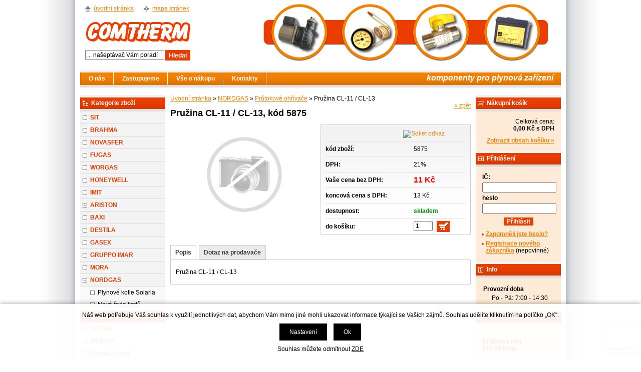

--- FILE ---
content_type: text/html; charset=windows-1250
request_url: https://www.comtherm.cz/pruzina-cl-11-cl-13-ean5875-skup25.php
body_size: 6151
content:
<!DOCTYPE html PUBLIC "-//W3C//DTD XHTML 1.0 Strict//EN" "http://www.w3.org/TR/xhtml1/DTD/xhtml1-strict.dtd">
<html xmlns="http://www.w3.org/1999/xhtml" xml:lang="cs" lang="cs">
<head>
    <meta http-equiv="Content-type" content="text/html; charset=windows-1250" />
        <meta http-equiv="Content-language" content="cs" />
    <title>Pružina CL-11 / CL-13 - Průtokové ohřívače | Comtherm Brno</title>
    <meta name="Description" lang="cs" content="Pružina CL-11 / CL-13" />
    <meta name="Keywords" lang="cs" content="Pružina CL-11 / CL-13, Průtokové ohřívače" />
    <meta name="Author" content="SOFICO-CZ, a. s. | www.sofico.cz" />
    <meta http-equiv="Expires" content="Mon, 03 Jan 2000 12:00:00 GMT" />
    <meta http-equiv="Cache-control" content="must-revalidate, post-check=0, pre-check=0" />
    <meta http-equiv="Pragma" content="public" />
    <meta http-equiv="Cache-Control" content="no-cache" />
    <meta http-equiv="Pragma" content="no-cache" />
    <meta http-equiv="Expires" content="-1" />
    <meta http-equiv="X-UA-Compatible" content="IE=7" />
    <meta name="SKYPE_TOOLBAR" content="SKYPE_TOOLBAR_PARSER_COMPATIBLE" />
        <meta name="robots" content="all, follow, index" />
    <meta name="googlebot" content="index,follow,snippet,archive" />
        <link rel="home" href="https://www.comtherm.cz/" />
    <link rel="bookmark" title="Comtherm Brno - komponenty pro plynová zařízení" href="https://www.comtherm.cz/" />
        <link rel="stylesheet" type="text/css" media="tv,screen,projection" href="https://www.comtherm.cz/css/styles.php" />
    <!--[if IE 7]>
      <link rel="stylesheet" type="text/css" href="https://www.comtherm.cz/css/styles-ie7.css" />
    <![endif]-->
        <link rel="stylesheet" type="text/css" media="print" href="https://www.comtherm.cz/css/styles-print-default.php" />
    <!--[if IE 7]>
      <link rel="stylesheet" type="text/css" media="print" href="https://www.comtherm.cz/css/styles-print-ie7.css" />
    <![endif]-->
    <link rel="stylesheet" type="text/css" media="tv,screen,projection" href="https://www.comtherm.cz/highslide/highslide.css" />
     
    <!--[if lt IE 7]>
    <script defer type="text/javascript" src="https://www.comtherm.cz/js/pngfix.js"></script>
    <![endif]--> 
    <script type="text/javascript" src="//ajax.googleapis.com/ajax/libs/jquery/1.9.1/jquery.min.js"></script>
    
        <script type="text/javascript" src="https://www.comtherm.cz/js/naseptavac.js"></script>
        <script type="text/javascript" src="https://www.comtherm.cz/highslide/highslide.js.php"></script>
        <script type="text/javascript" src="https://www.comtherm.cz/highslide/highslide-with-html.js.php"></script>
    <script type="text/javascript">
    	hs.graphicsDir = 'highslide/graphics/';
    	hs.wrapperClassName = 'wide-border';
        hs.blockRightClick = true;
    </script>
            <script type="text/javascript" src="https://www.comtherm.cz/js/ajax.js"></script>
    <script type="text/javascript" src="https://www.comtherm.cz/js/add_basket.js"></script>
    
        <script type="text/javascript" src="https://www.comtherm.cz/js/scroll_div.js"></script>
    <script type="text/javascript" src="https://www.comtherm.cz/js/number_format.js"></script>

    <script type="text/javascript" src="https://www.comtherm.cz/js/validate_cp1250.js.php"></script>

    <script type="text/javascript" src="https://www.comtherm.cz/js/auto_height.js"></script>
           
    <script type="text/javascript" src="https://www.comtherm.cz/js/js-scripts.js.php?2401202612&cookies=1"></script>
    <script src='https://www.google.com/recaptcha/api.js?render=6LcySbkqAAAAAEkoo50-2ufg0ERwOjVUn-Z-8mod' async defer></script></head>
<body>

	<div id="basketWarning" class="divshowInfo" style="display:none;">
	</div>

    <div id="cont-main"><div id="cont-main1">
    	<div id="cont-header" class="noprint">
            <div class="head-motto"></div>			            <a href="/" class="logo"></a>
                            	</div>
		
		<div class="c-menu"></div>	
		
    	<div id="cont-body">
		

        	<div id="col-2">
			
                <div class="div_head_print">Comtherm Brno (https://www.comtherm.cz/)</div>
                <div><a href="https://www.comtherm.cz/" title="Úvodní stránka">Úvodní stránka</a> &raquo; <a href="/nordgas-katskup8.php" title="NORDGAS">NORDGAS</a> &raquo; <a href="/nordgas-prutokove-ohrivace-katskup25.php" title="Průtokové ohřívače">Průtokové ohřívače</a> &raquo; Pružina CL-11 / CL-13</div>    
<div class="div_detail_zpet noprint">
    <a href="javascript:history.go(-1);">&laquo; zpět</a>
</div>

<h1>Pružina CL-11 / CL-13, kód 5875</h1>

<div class="div_katalog_detail_fotka">
<div id="img_det"><img src="https://www.comtherm.cz/grafika/bezfota_detail.jpg" alt="bez fotky" class="img_katalog_vypis" /></div></div>

<div class="dp-info"><div class="dp-info1">
    <div class="dp-infotop">
        <a class="addthis_button noprint" href="https://addthis.com/bookmark.php?v=250&amp;username=xa-4baa0ed96aae736a" title="Sdílet odkaz"><img src="https://s7.addthis.com/static/btn/v2/lg-share-cs.gif" width="125" height="16" alt="Sdílet odkaz" style="border:0"/></a><script type="text/javascript" src="https://s7.addthis.com/js/250/addthis_widget.js#username=xa-4baa0ed96aae736a"></script>
        </div>
    <form method="post" action="pruzina-cl-11-cl-13-ean5875-skup25.php">    <table class="tbl_katalog_detail_info" cellpadding="0" cellspacing="0">
                
        <tr class="katalog-detail-radek-lichy">
            <td class="td_katalog_detail_nadpisek">kód zboží:</td>
            <td class="td_katalog_detail_polozka">5875</td>
        </tr>
                <tr class="katalog-detail-radek-sudy">
            <td class="td_katalog_detail_nadpisek">DPH:</td>
            <td class="td_katalog_detail_polozka">21%</td>
        </tr>
                                    <tr class="katalog-detail-radek-lichy">
                <td class="td_katalog_detail_nadpisek">Vaše cena bez DPH:</td>
                <td class="td_katalog_detail_polozka"><strong class="dp-price">11 Kč</strong></td>
            </tr>
            <tr class="katalog-detail-radek-sudy">
                <td class="td_katalog_detail_nadpisek">koncová cena s DPH:</td>
                <td class="td_katalog_detail_polozka">13 Kč</td>
            </tr>
            <tr class="katalog-detail-radek-lichy">
                <td class="td_katalog_detail_nadpisek">dostupnost:</td>
                <td class="td_katalog_detail_polozka"><span class="tucne span_skladem">skladem</span></td>
            </tr>
                        <tr class="katalog-detail-radek-sudy noprint">
                <td class="td_katalog_detail_nadpisek">do košíku:</td>
                <td class="td_katalog_detail_polozka"><input type="hidden" name="action" value="katalog-pridej-ks-kosik" /><input type="hidden" name="ID_SKUPINY" value="25" /><input type="hidden" name="EAN" value="5875" /><input type="text" name="kusy" class="input_text input_ks" size="1" value="1" style="margin-right: 2px;"  onclick="javascript:this.focus();this.select();"  id="input_det_ks" />&nbsp;&nbsp;<input type="submit" title="Vložit produkt do nákupního košíku" class="bt-basket" value="" /></td>
            </tr>
            </table>
    </form></div></div><!-- /dp-info -->
<div class="cleaner"></div>
<div class="c-dpbook">
<div class="dpbook-top noprint">
<ul>
<li><a href="pruzina-cl-11-cl-13-ean5875-skup25.php" onclick="return setActiveBookmark(1,1);" class="dp-active" id="bookmarks-1-fold-1"><strong><span>Popis</span></strong></a></li>
<li><a href="pruzina-cl-11-cl-13-ean5875-skup25.php?book=dotaz" rel="nofollow" onclick="return setActiveBookmark(1,3);" class="" id="bookmarks-1-fold-3"><strong><span>Dotaz na prodavače</span></strong></a></li>
</ul>
</div>
<div class="dpbook-body" id="bookmarks-1-content-1" oncontextmenu="return false" onmousedown="return false" onselectstart="return false" ondragstart="return false">
<p>Pružina CL-11 / CL-13</p></div>
    <div class="dpbook-body" id="bookmarks-1-content-3" style="display:none;">
    	<div class="dp-query noprint"><div class="dp-query1">
            <form id="dotazkezbozi" method="post" action="pruzina-cl-11-cl-13-ean5875-skup25.php?book=dotaz" class="frm_recaptcha">
            <table class="tbl_detail_dotaz" cellpadding="0" cellspacing="0" >
            <tr>
                <td class="td_detail_dotaz_levy_sloupec">
                    <table class="tbl_detail_dotaz2" cellpadding="0" cellspacing="0" >
                    <tr>
                        <td class="td_detail_dotaz2_polozka">Předmět:</td>
                        <td><h2>Dotaz ke zboží: Pružina CL-11 / CL-13</h2></td>
                    </tr>
                    <tr>
                        <td class="td_detail_dotaz2_polozka">
                            <label for="dotaz_jmeno">Jméno:</label>
                        </td>
                        <td><input type="text" name="DOTAZ_JMENO" id="dotaz_jmeno" class="input_text required" value="" /></td>
                    </tr>
                    <tr>
                        <td class="td_detail_dotaz2_polozka">
                            <label for="dotaz_email">E-mail:</label>
                        </td>
                        <td><input type="text" name="DOTAZ_EMAIL" id="dotaz_email" class="input_text required email" value="" /></td>
                    </tr>
                    <tr>
                        <td class="td_detail_dotaz2_polozka">
                            <label for="dotaz_dotaz">Dotaz:</label>
                        </td>
                        <td><textarea name="DOTAZ_TEXT" id="dotaz_dotaz" class="input_textarea required" rows="5" cols="55"></textarea></td>
                    </tr>
                    <tr>
                        <td>
                        </td>
                        <td class="captcha">
<script>
//$(document).ready(function(){
    var onSuccess = function() {
        var errorDivs = document.getElementsByClassName("recaptcha-error");
        if (errorDivs.length) {
            errorDivs[0].className = "";
        }
        var errorMsgs = document.getElementsByClassName("recaptcha-error-message");
        if (errorMsgs.length) {
            errorMsgs[0].parentNode.removeChild(errorMsgs[0]);
        }
    };
//});    
</script>
<div id="dotaz_ke_zbozi" class="g-recaptcha" data-sitekey="6LcySbkqAAAAAEkoo50-2ufg0ERwOjVUn-Z-8mod" data-callback="onSuccess" data-size="invisible" data-action="submit"></div>
</td>
                    </tr>
                    <tr>
                        <td colspan="2" class="td_detail_dotaz2_submit">
                            <input type="submit" value="Odeslat" class="input_submit" />
                            <input type="hidden" name="action" value="zbozi-odeslat-dotaz" />
                        </td>
                    </tr>
                    </table>
                </td>
                <td class="td_detail_dotaz_pravy_sloupec">
					<p class="tucne">Ostatní kontakty</p>
                    <p><strong>tel.:</strong><br />+420 549 210 693<br />+420 549 210 692</p><p><strong>fax:</strong><br />+420 549 212 751</p><p><strong>mobil obchod:</strong><br />+420 604 263 456</p><p><strong>e-mail:</strong> <a href="mailto:info@comtherm.cz">obchod@comtherm.cz</a></p>                </td>
            </tr>
            </table>
            </form>
        </div></div><!-- /dp-query -->
    </div>
<script type="text/javascript">activeBookmarkSheet[1] = 1;</script></div>                                <script type="text/javascript">
                var addthis_config = {
                    ui_click: true,
                    services_compact: 'print, favorites, linkuj, bookmarkycz, facebook, google, live, digg, myspace, delicious, twitter, more'
                }
                </script>
            </div><!-- /col-2 -->
			
			
			
        	<div id="col-1" class="noprint">

        		<div class="c-box cat-box">
					<div class="lb-box"><div class="lb-box2">Kategorie zboží</div></div>	
				
                	<div class="div_box_content_kategorie">
                        <ul><li class=' li_bezpodskupin li_zanoreni1 '><a href='/sit-katskup2.php'>SIT</a></li><li class=' li_bezpodskupin li_zanoreni1 '><a href='/brahma-katskup3.php'>BRAHMA</a></li><li class=' li_bezpodskupin li_zanoreni1 '><a href='/novasfer-katskup35.php'>NOVASFER</a></li><li class=' li_bezpodskupin li_zanoreni1 '><a href='/fugas-katskup4.php'>FUGAS</a></li><li class=' li_bezpodskupin li_zanoreni1 '><a href='/worgas-katskup5.php'>WORGAS</a></li><li class=' li_bezpodskupin li_zanoreni1 '><a href='/honeywell-katskup24.php'>HONEYWELL</a></li><li class=' li_bezpodskupin li_zanoreni1 '><a href='/imit-katskup6.php'>IMIT</a></li><li class=' li_podskupiny li_zanoreni1 '><a href='/ariston-katskup11.php'>ARISTON</a><ul class="ul_podskupina"><li class=' li_bezpodskupin li_zanoreni2 '><a href='/ariston-plynove-kotle-katskup18.php'>Plynové kotle</a></li><li class=' li_bezpodskupin li_zanoreni2 '><a href='/ariston-plynove-bojlery-katskup19.php'>Plynové bojlery</a></li><li class=' li_bezpodskupin li_zanoreni2 '><a href='/ariston-elektricke-bojlery-katskup20.php'>Elektrické bojlery</a></li></ul></li><li class=' li_bezpodskupin li_zanoreni1 '><a href='/baxi-katskup9.php'>BAXI</a></li><li class=' li_bezpodskupin li_zanoreni1 '><a href='/destila-katskup12.php'>DESTILA</a></li><li class=' li_bezpodskupin li_zanoreni1 '><a href='/gasex-katskup13.php'>GASEX</a></li><li class=' li_bezpodskupin li_zanoreni1 '><a href='/gruppo-imar-katskup28.php'>GRUPPO IMAR</a></li><li class=' li_bezpodskupin li_zanoreni1 '><a href='/mora-katskup22.php'>MORA</a></li><li class=' li_podskupiny li_zanoreni1  li_open '><a href='/nordgas-katskup8.php'>NORDGAS</a><ul class="ul_podskupina ul_podskupina_open"><li class=' li_bezpodskupin li_zanoreni2 '><a href='/nordgas-plynove-kotle-solaria-katskup14.php'>Plynové kotle Solaria</a></li><li class=' li_bezpodskupin li_zanoreni2 '><a href='/nordgas-nova-rada-kotlu-katskup15.php'>Nová řada kotlů</a></li><li class=' li_bezpodskupin li_zanoreni2  li_aktivni '><a href='/nordgas-prutokove-ohrivace-katskup25.php'>Průtokové ohřívače</a></li></ul></li><li class=' li_podskupiny li_zanoreni1 '><a href='/ocean-katskup7.php'>OCEAN</a><ul class="ul_podskupina"><li class=' li_bezpodskupin li_zanoreni2 '><a href='/ocean-plynove-kotle-katskup16.php'>Plynové kotle</a></li><li class=' li_bezpodskupin li_zanoreni2 '><a href='/ocean-elektricke-bojlery-katskup17.php'>Elektrické bojlery</a></li></ul></li><li class=' li_bezpodskupin li_zanoreni1 '><a href='/westen-katskup10.php'>WESTEN</a></li><li class=' li_bezpodskupin li_zanoreni1 '><a href='/ostatni-ruzne-katskup23.php'>Ostatní,  různé</a></li><li class=' li_bezpodskupin li_zanoreni1 '><a href='/pripojovaci-armatury-katskup26.php'>Připojovací armatury</a></li></ul>                	</div>
        		</div><!-- /div_box_kategorie -->

                
        	</div><!-- /col-1 -->			
			
			
            <div id="col-3" class="noprint">

			
				<div class="c-box basket-box">
					<div class="lb-box"><div class="lb-box2">Nákupní košík</div></div>				

                    <div class="box-content">
                        <div>Celková cena:</div>
                        <div><strong><span id="bas-box-castka">0,00</span> Kč s DPH</strong></div>
                        <div class="bas-box-a"><strong><a accesskey="5" href="https://www.comtherm.cz/kosik.php" rel="nofollow">Zobrazit obsah košíku &raquo;</a></strong></div>
                    </div>

                </div><!-- /c-box -->
				



				<div class="c-box login-box">
					<div class="lb-box"><div class="lb-box2">Přihlášení</div></div>
					
                    <div class="box-content">
                    					
					<form method="post" action="https://www.comtherm.cz/prihlaseni.php" onsubmit="return checkForm(this)">
						<div>
						<label for="log-box-name"><strong>IČ:</strong></label>
					 	<input accesskey="6" class="input_text" id="log-box-name" type="text" name="username" value="" />

					 	<label for="log-box-pass"><strong>heslo</strong></label>
					 	<input class="input_text" id="log-box-pass" type="password" name="password" value="" />
						</div>

						<div class="c-box-bt">
							<input class="input_submit bt-login" type="submit" value="Přihlásit" />
							<input type="hidden" name="action" value="prihlaseni-login" />
							<input type="hidden" name="pobocka_login" value="1" />
						</div>
						
						<ul>
							<li><a href="https://www.comtherm.cz/prihlaseni.php" rel="nofollow">Zapomněli jste heslo?</a></li>
							<li><a accesskey="7" href="https://www.comtherm.cz/registrace.php" rel="nofollow">Registrace nového zákazníka</a> (nepovinné)</li>
						</ul>

    				</form>
                    					
					
                    </div><!-- /box-content -->
                </div><!-- /c-box -->
				

                



                


                



                

                


                				
				<div class="c-box info-box">
					<div class="lb-box"><div class="lb-box2">Info</div></div>
                    <div class="box-content">	
                        <table border="0" cellpadding="2" cellspacing="0" width="160">
	<tbody>
		<tr align="left" valign="top">
			<td align="left" colspan="2"><strong>Provozní doba</strong></td>
		</tr>
		<tr align="left" valign="top">
			<td align="right">Po - Pá:</td>
			<td>7:00 - 14:30</td>
		</tr>
	</tbody>
</table>
                    </div><!-- /box-content -->
                </div><!-- /c-box -->	
								
                



                				
				<div class="c-box qu-cont-box">
					<div class="lb-box"><div class="lb-box2">Rychlý kontakt</div></div>
                    <div class="box-content">	
                        <p><strong>Křižíkova 68a<br />
612 00 Brno<br />
<br />
mobil obchod:</strong><br />
+420 604 263 456</p>

<p><strong>tel.:</strong><br />
+420 549 210 693<br />
+420 549 210 692</p>

<p><strong>e-mail:</strong> <a href="mailto:obchod@comtherm.cz">obchod@comtherm.cz</a></p>

<p>&nbsp;</p>

<p><span style="font-size:10px;">Podle zákona o evidenci tržeb je prodávající povinen vystavit kupujícímu účtenku. Zároveň je povinen zaevidovat přijatou tržbu u správce daně online; v případě technického výpadku pak nejpozději do 48 hodin.</span></p>

<p>&nbsp;</p>

<p style="text-align: center;"><a href="https://www.zivefirmy.cz/comtherm-brno-plynova-zarizeni_f1157421" target="_blank"><img alt="" src="https://www.comtherm.cz/upload_files/images/spolehliva-firma-2025_125.png" style="width: 125px; height: 125px;" /></a></p>
                    </div><!-- /box-content -->
                </div><!-- /c-box -->	
								
                



                



                




                

                

            </div><!-- /col-3 -->
        <div class="cleaner"></div>
        </div><!-- cont-body  -->
		
		<div class="header-bott noprint">
			<ul class="head-nav">
				<li class="home-a"><a accesskey="2" href="/">úvodní stránka</a></li>
				<li class="sitemap"><a accesskey="3" href="https://www.comtherm.cz/mapa-stranek.php">mapa stránek</a></li>
			</ul>
            <form method="get" action="/vyhledavani.php" class="asholder" id="frmVyhledavani" onsubmit="return checkVyhledavaniForm()"><div class="c-search"><input accesskey="4" class="input_text it-search" type="text" name="katalog-hledany-string" maxlength="100" value="... našeptávač Vám poradí" onfocus="if (this.value==this.defaultValue){this.value='';}" onblur="if (this.value==''){this.value=this.defaultValue;}" id="vyhledavani_text" /><input class="input_submit bt-search" type="submit" value="Hledat" /></div></form>			
		</div><!-- header-bott  -->
		
    	<div class="div_menu noprint">
            <ul><li><a href="/o-nas-pg15.php">O nás  <!--[if IE 7]><!--></a><!--<![endif]-->
                            <!--[if lte IE 6]><table><tr><td><![endif]--><!--[if lte IE 6]></td></tr></table></a><![endif]--></li><li><a href="/zastupujeme-pg5.php">Zastupujeme  <!--[if IE 7]><!--></a><!--<![endif]-->
                            <!--[if lte IE 6]><table><tr><td><![endif]--><ul><li><a href="/brahma-pg7.php">Brahma</a></li><li><a href="/dalmed-pg11.php">Dalmed</a></li><li><a href="/fugas-pg10.php">Fugas</a></li><li><a href="/imit-pg9.php">Imit</a></li><li><a href="/l-t-e-pg14.php">L.T.E.</a></li><li><a href="/novasfer-pg16.php">Novasfer</a></li><li><a href="/rame-pg12.php">Rame</a></li><li><a href="/sit-pg8.php">SIT</a></li><li><a href="/worgas-pg6.php">Worgas</a></li></ul><!--[if lte IE 6]></td></tr></table></a><![endif]--></li><li><a href="/vse-o-nakupu-pg1.php">Vše o nákupu  <!--[if IE 7]><!--></a><!--<![endif]-->
                            <!--[if lte IE 6]><table><tr><td><![endif]--><ul><li><a href="/obchodni-podminky-pg3.php">Obchodní podmínky</a></li><li><a href="/jak-nakupovat-pg2.php">Jak nakupovat</a></li><li><a href="/zasady-ochrany-osobnich-udaju-pg17.php">Zásady ochrany osobních údajů</a></li></ul><!--[if lte IE 6]></td></tr></table></a><![endif]--></li><li class="last-li"><a href="/kontakty-pg4.php">Kontakty  <!--[if IE 7]><!--></a><!--<![endif]-->
                            <!--[if lte IE 6]><table><tr><td><![endif]--><!--[if lte IE 6]></td></tr></table></a><![endif]--></li></ul><p><strong>komponenty pro plynová zařízení</strong></p>    	</div><!-- /menu -->			
		
        <div class="footer noprint">
	        <div class="f-top noprint">
				<a href="#"><img src="https://www.comtherm.cz/grafika/ico-up.gif" alt="nahoru" /></a>			
	            <a href="#" accesskey="0">nahoru</a>&nbsp;&nbsp;&nbsp;|&nbsp;&nbsp;
	            <a href="#" onclick="window.print();return false;"><img src="https://www.comtherm.cz/grafika/ico_print.gif" alt="tisk" /></a>
				<a href="#" onclick="window.print();return false;">tisk</a>&nbsp;&nbsp;&nbsp;|&nbsp;&nbsp;
				<a href="https://www.comtherm.cz/prohlaseni-o-pristupnosti.php"><img src="https://www.comtherm.cz/grafika/ico-pp.gif" alt="prohlášení o přístupnosti" /></a>
				<a href="https://www.comtherm.cz/prohlaseni-o-pristupnosti.php" accesskey="1">prohlášení o přístupnosti</a>&nbsp;&nbsp;&nbsp;|&nbsp;&nbsp;
                <a class="eu-cookies-nastaveni" href="#">nastavení cookies</a>
	        </div>

            <div class="f-copyright">
                Comtherm Brno - komponenty pro plynová zařízení            </div>
            <div class="f-sofico">
                <a href="https://www.sofico.cz/?utm_source=footer&utm_medium=link&utm_campaign=vytvorilo_sofico" target="_blank">Vytvořilo SOFICO-CZ, a.s.</a>            </div>
			

		
	
		
		
				
	</div><!-- /footer -->

        	
		
			
		
		
	</div></div><!-- /cont-main -->


    


    


    
    <script type="text/javascript" src="https://www.comtherm.cz/js/jquery_scripts.js"></script>

        <script type="text/javascript">
    	var options = {
    		script:"/naseptavac.php?json=true",
    		varname:"input",
    		json:true,
    		shownoresults:false
    	};
    	var as_json = new bsn.AutoSuggest('vyhledavani_text', options);
    	
    	
    	var options_xml = {
    		script: function (input) { return "/naseptavac.php?input="+input; },
    		varname:"input"
    	};
    	var as_xml = new bsn.AutoSuggest('searchinput_xml', options_xml);
    </script>
    

        <div id="nahoru"><small>&#9650;</small>&nbsp;&nbsp;Nahoru</div>
        
    <div id="loader" class="popup_bg"><div class="loader"></div></div>
    <div id="popup_bg" class="popup_bg"></div>
    <div id="popup_head" class="popup">
        <div class="content">
            <span id="popup_head_text"></span> <span class="close" onclick="close_popup();" title=""></span>
        </div>
    </div>
    <div id="popup_front" class="popup">
        <div class="content" id="popup_content"></div>
    </div>


</body>
</html>


--- FILE ---
content_type: text/html; charset=utf-8
request_url: https://www.google.com/recaptcha/api2/anchor?ar=1&k=6LcySbkqAAAAAEkoo50-2ufg0ERwOjVUn-Z-8mod&co=aHR0cHM6Ly93d3cuY29tdGhlcm0uY3o6NDQz&hl=en&v=N67nZn4AqZkNcbeMu4prBgzg&size=invisible&anchor-ms=20000&execute-ms=30000&cb=vlyo0dtyjzlc
body_size: 48750
content:
<!DOCTYPE HTML><html dir="ltr" lang="en"><head><meta http-equiv="Content-Type" content="text/html; charset=UTF-8">
<meta http-equiv="X-UA-Compatible" content="IE=edge">
<title>reCAPTCHA</title>
<style type="text/css">
/* cyrillic-ext */
@font-face {
  font-family: 'Roboto';
  font-style: normal;
  font-weight: 400;
  font-stretch: 100%;
  src: url(//fonts.gstatic.com/s/roboto/v48/KFO7CnqEu92Fr1ME7kSn66aGLdTylUAMa3GUBHMdazTgWw.woff2) format('woff2');
  unicode-range: U+0460-052F, U+1C80-1C8A, U+20B4, U+2DE0-2DFF, U+A640-A69F, U+FE2E-FE2F;
}
/* cyrillic */
@font-face {
  font-family: 'Roboto';
  font-style: normal;
  font-weight: 400;
  font-stretch: 100%;
  src: url(//fonts.gstatic.com/s/roboto/v48/KFO7CnqEu92Fr1ME7kSn66aGLdTylUAMa3iUBHMdazTgWw.woff2) format('woff2');
  unicode-range: U+0301, U+0400-045F, U+0490-0491, U+04B0-04B1, U+2116;
}
/* greek-ext */
@font-face {
  font-family: 'Roboto';
  font-style: normal;
  font-weight: 400;
  font-stretch: 100%;
  src: url(//fonts.gstatic.com/s/roboto/v48/KFO7CnqEu92Fr1ME7kSn66aGLdTylUAMa3CUBHMdazTgWw.woff2) format('woff2');
  unicode-range: U+1F00-1FFF;
}
/* greek */
@font-face {
  font-family: 'Roboto';
  font-style: normal;
  font-weight: 400;
  font-stretch: 100%;
  src: url(//fonts.gstatic.com/s/roboto/v48/KFO7CnqEu92Fr1ME7kSn66aGLdTylUAMa3-UBHMdazTgWw.woff2) format('woff2');
  unicode-range: U+0370-0377, U+037A-037F, U+0384-038A, U+038C, U+038E-03A1, U+03A3-03FF;
}
/* math */
@font-face {
  font-family: 'Roboto';
  font-style: normal;
  font-weight: 400;
  font-stretch: 100%;
  src: url(//fonts.gstatic.com/s/roboto/v48/KFO7CnqEu92Fr1ME7kSn66aGLdTylUAMawCUBHMdazTgWw.woff2) format('woff2');
  unicode-range: U+0302-0303, U+0305, U+0307-0308, U+0310, U+0312, U+0315, U+031A, U+0326-0327, U+032C, U+032F-0330, U+0332-0333, U+0338, U+033A, U+0346, U+034D, U+0391-03A1, U+03A3-03A9, U+03B1-03C9, U+03D1, U+03D5-03D6, U+03F0-03F1, U+03F4-03F5, U+2016-2017, U+2034-2038, U+203C, U+2040, U+2043, U+2047, U+2050, U+2057, U+205F, U+2070-2071, U+2074-208E, U+2090-209C, U+20D0-20DC, U+20E1, U+20E5-20EF, U+2100-2112, U+2114-2115, U+2117-2121, U+2123-214F, U+2190, U+2192, U+2194-21AE, U+21B0-21E5, U+21F1-21F2, U+21F4-2211, U+2213-2214, U+2216-22FF, U+2308-230B, U+2310, U+2319, U+231C-2321, U+2336-237A, U+237C, U+2395, U+239B-23B7, U+23D0, U+23DC-23E1, U+2474-2475, U+25AF, U+25B3, U+25B7, U+25BD, U+25C1, U+25CA, U+25CC, U+25FB, U+266D-266F, U+27C0-27FF, U+2900-2AFF, U+2B0E-2B11, U+2B30-2B4C, U+2BFE, U+3030, U+FF5B, U+FF5D, U+1D400-1D7FF, U+1EE00-1EEFF;
}
/* symbols */
@font-face {
  font-family: 'Roboto';
  font-style: normal;
  font-weight: 400;
  font-stretch: 100%;
  src: url(//fonts.gstatic.com/s/roboto/v48/KFO7CnqEu92Fr1ME7kSn66aGLdTylUAMaxKUBHMdazTgWw.woff2) format('woff2');
  unicode-range: U+0001-000C, U+000E-001F, U+007F-009F, U+20DD-20E0, U+20E2-20E4, U+2150-218F, U+2190, U+2192, U+2194-2199, U+21AF, U+21E6-21F0, U+21F3, U+2218-2219, U+2299, U+22C4-22C6, U+2300-243F, U+2440-244A, U+2460-24FF, U+25A0-27BF, U+2800-28FF, U+2921-2922, U+2981, U+29BF, U+29EB, U+2B00-2BFF, U+4DC0-4DFF, U+FFF9-FFFB, U+10140-1018E, U+10190-1019C, U+101A0, U+101D0-101FD, U+102E0-102FB, U+10E60-10E7E, U+1D2C0-1D2D3, U+1D2E0-1D37F, U+1F000-1F0FF, U+1F100-1F1AD, U+1F1E6-1F1FF, U+1F30D-1F30F, U+1F315, U+1F31C, U+1F31E, U+1F320-1F32C, U+1F336, U+1F378, U+1F37D, U+1F382, U+1F393-1F39F, U+1F3A7-1F3A8, U+1F3AC-1F3AF, U+1F3C2, U+1F3C4-1F3C6, U+1F3CA-1F3CE, U+1F3D4-1F3E0, U+1F3ED, U+1F3F1-1F3F3, U+1F3F5-1F3F7, U+1F408, U+1F415, U+1F41F, U+1F426, U+1F43F, U+1F441-1F442, U+1F444, U+1F446-1F449, U+1F44C-1F44E, U+1F453, U+1F46A, U+1F47D, U+1F4A3, U+1F4B0, U+1F4B3, U+1F4B9, U+1F4BB, U+1F4BF, U+1F4C8-1F4CB, U+1F4D6, U+1F4DA, U+1F4DF, U+1F4E3-1F4E6, U+1F4EA-1F4ED, U+1F4F7, U+1F4F9-1F4FB, U+1F4FD-1F4FE, U+1F503, U+1F507-1F50B, U+1F50D, U+1F512-1F513, U+1F53E-1F54A, U+1F54F-1F5FA, U+1F610, U+1F650-1F67F, U+1F687, U+1F68D, U+1F691, U+1F694, U+1F698, U+1F6AD, U+1F6B2, U+1F6B9-1F6BA, U+1F6BC, U+1F6C6-1F6CF, U+1F6D3-1F6D7, U+1F6E0-1F6EA, U+1F6F0-1F6F3, U+1F6F7-1F6FC, U+1F700-1F7FF, U+1F800-1F80B, U+1F810-1F847, U+1F850-1F859, U+1F860-1F887, U+1F890-1F8AD, U+1F8B0-1F8BB, U+1F8C0-1F8C1, U+1F900-1F90B, U+1F93B, U+1F946, U+1F984, U+1F996, U+1F9E9, U+1FA00-1FA6F, U+1FA70-1FA7C, U+1FA80-1FA89, U+1FA8F-1FAC6, U+1FACE-1FADC, U+1FADF-1FAE9, U+1FAF0-1FAF8, U+1FB00-1FBFF;
}
/* vietnamese */
@font-face {
  font-family: 'Roboto';
  font-style: normal;
  font-weight: 400;
  font-stretch: 100%;
  src: url(//fonts.gstatic.com/s/roboto/v48/KFO7CnqEu92Fr1ME7kSn66aGLdTylUAMa3OUBHMdazTgWw.woff2) format('woff2');
  unicode-range: U+0102-0103, U+0110-0111, U+0128-0129, U+0168-0169, U+01A0-01A1, U+01AF-01B0, U+0300-0301, U+0303-0304, U+0308-0309, U+0323, U+0329, U+1EA0-1EF9, U+20AB;
}
/* latin-ext */
@font-face {
  font-family: 'Roboto';
  font-style: normal;
  font-weight: 400;
  font-stretch: 100%;
  src: url(//fonts.gstatic.com/s/roboto/v48/KFO7CnqEu92Fr1ME7kSn66aGLdTylUAMa3KUBHMdazTgWw.woff2) format('woff2');
  unicode-range: U+0100-02BA, U+02BD-02C5, U+02C7-02CC, U+02CE-02D7, U+02DD-02FF, U+0304, U+0308, U+0329, U+1D00-1DBF, U+1E00-1E9F, U+1EF2-1EFF, U+2020, U+20A0-20AB, U+20AD-20C0, U+2113, U+2C60-2C7F, U+A720-A7FF;
}
/* latin */
@font-face {
  font-family: 'Roboto';
  font-style: normal;
  font-weight: 400;
  font-stretch: 100%;
  src: url(//fonts.gstatic.com/s/roboto/v48/KFO7CnqEu92Fr1ME7kSn66aGLdTylUAMa3yUBHMdazQ.woff2) format('woff2');
  unicode-range: U+0000-00FF, U+0131, U+0152-0153, U+02BB-02BC, U+02C6, U+02DA, U+02DC, U+0304, U+0308, U+0329, U+2000-206F, U+20AC, U+2122, U+2191, U+2193, U+2212, U+2215, U+FEFF, U+FFFD;
}
/* cyrillic-ext */
@font-face {
  font-family: 'Roboto';
  font-style: normal;
  font-weight: 500;
  font-stretch: 100%;
  src: url(//fonts.gstatic.com/s/roboto/v48/KFO7CnqEu92Fr1ME7kSn66aGLdTylUAMa3GUBHMdazTgWw.woff2) format('woff2');
  unicode-range: U+0460-052F, U+1C80-1C8A, U+20B4, U+2DE0-2DFF, U+A640-A69F, U+FE2E-FE2F;
}
/* cyrillic */
@font-face {
  font-family: 'Roboto';
  font-style: normal;
  font-weight: 500;
  font-stretch: 100%;
  src: url(//fonts.gstatic.com/s/roboto/v48/KFO7CnqEu92Fr1ME7kSn66aGLdTylUAMa3iUBHMdazTgWw.woff2) format('woff2');
  unicode-range: U+0301, U+0400-045F, U+0490-0491, U+04B0-04B1, U+2116;
}
/* greek-ext */
@font-face {
  font-family: 'Roboto';
  font-style: normal;
  font-weight: 500;
  font-stretch: 100%;
  src: url(//fonts.gstatic.com/s/roboto/v48/KFO7CnqEu92Fr1ME7kSn66aGLdTylUAMa3CUBHMdazTgWw.woff2) format('woff2');
  unicode-range: U+1F00-1FFF;
}
/* greek */
@font-face {
  font-family: 'Roboto';
  font-style: normal;
  font-weight: 500;
  font-stretch: 100%;
  src: url(//fonts.gstatic.com/s/roboto/v48/KFO7CnqEu92Fr1ME7kSn66aGLdTylUAMa3-UBHMdazTgWw.woff2) format('woff2');
  unicode-range: U+0370-0377, U+037A-037F, U+0384-038A, U+038C, U+038E-03A1, U+03A3-03FF;
}
/* math */
@font-face {
  font-family: 'Roboto';
  font-style: normal;
  font-weight: 500;
  font-stretch: 100%;
  src: url(//fonts.gstatic.com/s/roboto/v48/KFO7CnqEu92Fr1ME7kSn66aGLdTylUAMawCUBHMdazTgWw.woff2) format('woff2');
  unicode-range: U+0302-0303, U+0305, U+0307-0308, U+0310, U+0312, U+0315, U+031A, U+0326-0327, U+032C, U+032F-0330, U+0332-0333, U+0338, U+033A, U+0346, U+034D, U+0391-03A1, U+03A3-03A9, U+03B1-03C9, U+03D1, U+03D5-03D6, U+03F0-03F1, U+03F4-03F5, U+2016-2017, U+2034-2038, U+203C, U+2040, U+2043, U+2047, U+2050, U+2057, U+205F, U+2070-2071, U+2074-208E, U+2090-209C, U+20D0-20DC, U+20E1, U+20E5-20EF, U+2100-2112, U+2114-2115, U+2117-2121, U+2123-214F, U+2190, U+2192, U+2194-21AE, U+21B0-21E5, U+21F1-21F2, U+21F4-2211, U+2213-2214, U+2216-22FF, U+2308-230B, U+2310, U+2319, U+231C-2321, U+2336-237A, U+237C, U+2395, U+239B-23B7, U+23D0, U+23DC-23E1, U+2474-2475, U+25AF, U+25B3, U+25B7, U+25BD, U+25C1, U+25CA, U+25CC, U+25FB, U+266D-266F, U+27C0-27FF, U+2900-2AFF, U+2B0E-2B11, U+2B30-2B4C, U+2BFE, U+3030, U+FF5B, U+FF5D, U+1D400-1D7FF, U+1EE00-1EEFF;
}
/* symbols */
@font-face {
  font-family: 'Roboto';
  font-style: normal;
  font-weight: 500;
  font-stretch: 100%;
  src: url(//fonts.gstatic.com/s/roboto/v48/KFO7CnqEu92Fr1ME7kSn66aGLdTylUAMaxKUBHMdazTgWw.woff2) format('woff2');
  unicode-range: U+0001-000C, U+000E-001F, U+007F-009F, U+20DD-20E0, U+20E2-20E4, U+2150-218F, U+2190, U+2192, U+2194-2199, U+21AF, U+21E6-21F0, U+21F3, U+2218-2219, U+2299, U+22C4-22C6, U+2300-243F, U+2440-244A, U+2460-24FF, U+25A0-27BF, U+2800-28FF, U+2921-2922, U+2981, U+29BF, U+29EB, U+2B00-2BFF, U+4DC0-4DFF, U+FFF9-FFFB, U+10140-1018E, U+10190-1019C, U+101A0, U+101D0-101FD, U+102E0-102FB, U+10E60-10E7E, U+1D2C0-1D2D3, U+1D2E0-1D37F, U+1F000-1F0FF, U+1F100-1F1AD, U+1F1E6-1F1FF, U+1F30D-1F30F, U+1F315, U+1F31C, U+1F31E, U+1F320-1F32C, U+1F336, U+1F378, U+1F37D, U+1F382, U+1F393-1F39F, U+1F3A7-1F3A8, U+1F3AC-1F3AF, U+1F3C2, U+1F3C4-1F3C6, U+1F3CA-1F3CE, U+1F3D4-1F3E0, U+1F3ED, U+1F3F1-1F3F3, U+1F3F5-1F3F7, U+1F408, U+1F415, U+1F41F, U+1F426, U+1F43F, U+1F441-1F442, U+1F444, U+1F446-1F449, U+1F44C-1F44E, U+1F453, U+1F46A, U+1F47D, U+1F4A3, U+1F4B0, U+1F4B3, U+1F4B9, U+1F4BB, U+1F4BF, U+1F4C8-1F4CB, U+1F4D6, U+1F4DA, U+1F4DF, U+1F4E3-1F4E6, U+1F4EA-1F4ED, U+1F4F7, U+1F4F9-1F4FB, U+1F4FD-1F4FE, U+1F503, U+1F507-1F50B, U+1F50D, U+1F512-1F513, U+1F53E-1F54A, U+1F54F-1F5FA, U+1F610, U+1F650-1F67F, U+1F687, U+1F68D, U+1F691, U+1F694, U+1F698, U+1F6AD, U+1F6B2, U+1F6B9-1F6BA, U+1F6BC, U+1F6C6-1F6CF, U+1F6D3-1F6D7, U+1F6E0-1F6EA, U+1F6F0-1F6F3, U+1F6F7-1F6FC, U+1F700-1F7FF, U+1F800-1F80B, U+1F810-1F847, U+1F850-1F859, U+1F860-1F887, U+1F890-1F8AD, U+1F8B0-1F8BB, U+1F8C0-1F8C1, U+1F900-1F90B, U+1F93B, U+1F946, U+1F984, U+1F996, U+1F9E9, U+1FA00-1FA6F, U+1FA70-1FA7C, U+1FA80-1FA89, U+1FA8F-1FAC6, U+1FACE-1FADC, U+1FADF-1FAE9, U+1FAF0-1FAF8, U+1FB00-1FBFF;
}
/* vietnamese */
@font-face {
  font-family: 'Roboto';
  font-style: normal;
  font-weight: 500;
  font-stretch: 100%;
  src: url(//fonts.gstatic.com/s/roboto/v48/KFO7CnqEu92Fr1ME7kSn66aGLdTylUAMa3OUBHMdazTgWw.woff2) format('woff2');
  unicode-range: U+0102-0103, U+0110-0111, U+0128-0129, U+0168-0169, U+01A0-01A1, U+01AF-01B0, U+0300-0301, U+0303-0304, U+0308-0309, U+0323, U+0329, U+1EA0-1EF9, U+20AB;
}
/* latin-ext */
@font-face {
  font-family: 'Roboto';
  font-style: normal;
  font-weight: 500;
  font-stretch: 100%;
  src: url(//fonts.gstatic.com/s/roboto/v48/KFO7CnqEu92Fr1ME7kSn66aGLdTylUAMa3KUBHMdazTgWw.woff2) format('woff2');
  unicode-range: U+0100-02BA, U+02BD-02C5, U+02C7-02CC, U+02CE-02D7, U+02DD-02FF, U+0304, U+0308, U+0329, U+1D00-1DBF, U+1E00-1E9F, U+1EF2-1EFF, U+2020, U+20A0-20AB, U+20AD-20C0, U+2113, U+2C60-2C7F, U+A720-A7FF;
}
/* latin */
@font-face {
  font-family: 'Roboto';
  font-style: normal;
  font-weight: 500;
  font-stretch: 100%;
  src: url(//fonts.gstatic.com/s/roboto/v48/KFO7CnqEu92Fr1ME7kSn66aGLdTylUAMa3yUBHMdazQ.woff2) format('woff2');
  unicode-range: U+0000-00FF, U+0131, U+0152-0153, U+02BB-02BC, U+02C6, U+02DA, U+02DC, U+0304, U+0308, U+0329, U+2000-206F, U+20AC, U+2122, U+2191, U+2193, U+2212, U+2215, U+FEFF, U+FFFD;
}
/* cyrillic-ext */
@font-face {
  font-family: 'Roboto';
  font-style: normal;
  font-weight: 900;
  font-stretch: 100%;
  src: url(//fonts.gstatic.com/s/roboto/v48/KFO7CnqEu92Fr1ME7kSn66aGLdTylUAMa3GUBHMdazTgWw.woff2) format('woff2');
  unicode-range: U+0460-052F, U+1C80-1C8A, U+20B4, U+2DE0-2DFF, U+A640-A69F, U+FE2E-FE2F;
}
/* cyrillic */
@font-face {
  font-family: 'Roboto';
  font-style: normal;
  font-weight: 900;
  font-stretch: 100%;
  src: url(//fonts.gstatic.com/s/roboto/v48/KFO7CnqEu92Fr1ME7kSn66aGLdTylUAMa3iUBHMdazTgWw.woff2) format('woff2');
  unicode-range: U+0301, U+0400-045F, U+0490-0491, U+04B0-04B1, U+2116;
}
/* greek-ext */
@font-face {
  font-family: 'Roboto';
  font-style: normal;
  font-weight: 900;
  font-stretch: 100%;
  src: url(//fonts.gstatic.com/s/roboto/v48/KFO7CnqEu92Fr1ME7kSn66aGLdTylUAMa3CUBHMdazTgWw.woff2) format('woff2');
  unicode-range: U+1F00-1FFF;
}
/* greek */
@font-face {
  font-family: 'Roboto';
  font-style: normal;
  font-weight: 900;
  font-stretch: 100%;
  src: url(//fonts.gstatic.com/s/roboto/v48/KFO7CnqEu92Fr1ME7kSn66aGLdTylUAMa3-UBHMdazTgWw.woff2) format('woff2');
  unicode-range: U+0370-0377, U+037A-037F, U+0384-038A, U+038C, U+038E-03A1, U+03A3-03FF;
}
/* math */
@font-face {
  font-family: 'Roboto';
  font-style: normal;
  font-weight: 900;
  font-stretch: 100%;
  src: url(//fonts.gstatic.com/s/roboto/v48/KFO7CnqEu92Fr1ME7kSn66aGLdTylUAMawCUBHMdazTgWw.woff2) format('woff2');
  unicode-range: U+0302-0303, U+0305, U+0307-0308, U+0310, U+0312, U+0315, U+031A, U+0326-0327, U+032C, U+032F-0330, U+0332-0333, U+0338, U+033A, U+0346, U+034D, U+0391-03A1, U+03A3-03A9, U+03B1-03C9, U+03D1, U+03D5-03D6, U+03F0-03F1, U+03F4-03F5, U+2016-2017, U+2034-2038, U+203C, U+2040, U+2043, U+2047, U+2050, U+2057, U+205F, U+2070-2071, U+2074-208E, U+2090-209C, U+20D0-20DC, U+20E1, U+20E5-20EF, U+2100-2112, U+2114-2115, U+2117-2121, U+2123-214F, U+2190, U+2192, U+2194-21AE, U+21B0-21E5, U+21F1-21F2, U+21F4-2211, U+2213-2214, U+2216-22FF, U+2308-230B, U+2310, U+2319, U+231C-2321, U+2336-237A, U+237C, U+2395, U+239B-23B7, U+23D0, U+23DC-23E1, U+2474-2475, U+25AF, U+25B3, U+25B7, U+25BD, U+25C1, U+25CA, U+25CC, U+25FB, U+266D-266F, U+27C0-27FF, U+2900-2AFF, U+2B0E-2B11, U+2B30-2B4C, U+2BFE, U+3030, U+FF5B, U+FF5D, U+1D400-1D7FF, U+1EE00-1EEFF;
}
/* symbols */
@font-face {
  font-family: 'Roboto';
  font-style: normal;
  font-weight: 900;
  font-stretch: 100%;
  src: url(//fonts.gstatic.com/s/roboto/v48/KFO7CnqEu92Fr1ME7kSn66aGLdTylUAMaxKUBHMdazTgWw.woff2) format('woff2');
  unicode-range: U+0001-000C, U+000E-001F, U+007F-009F, U+20DD-20E0, U+20E2-20E4, U+2150-218F, U+2190, U+2192, U+2194-2199, U+21AF, U+21E6-21F0, U+21F3, U+2218-2219, U+2299, U+22C4-22C6, U+2300-243F, U+2440-244A, U+2460-24FF, U+25A0-27BF, U+2800-28FF, U+2921-2922, U+2981, U+29BF, U+29EB, U+2B00-2BFF, U+4DC0-4DFF, U+FFF9-FFFB, U+10140-1018E, U+10190-1019C, U+101A0, U+101D0-101FD, U+102E0-102FB, U+10E60-10E7E, U+1D2C0-1D2D3, U+1D2E0-1D37F, U+1F000-1F0FF, U+1F100-1F1AD, U+1F1E6-1F1FF, U+1F30D-1F30F, U+1F315, U+1F31C, U+1F31E, U+1F320-1F32C, U+1F336, U+1F378, U+1F37D, U+1F382, U+1F393-1F39F, U+1F3A7-1F3A8, U+1F3AC-1F3AF, U+1F3C2, U+1F3C4-1F3C6, U+1F3CA-1F3CE, U+1F3D4-1F3E0, U+1F3ED, U+1F3F1-1F3F3, U+1F3F5-1F3F7, U+1F408, U+1F415, U+1F41F, U+1F426, U+1F43F, U+1F441-1F442, U+1F444, U+1F446-1F449, U+1F44C-1F44E, U+1F453, U+1F46A, U+1F47D, U+1F4A3, U+1F4B0, U+1F4B3, U+1F4B9, U+1F4BB, U+1F4BF, U+1F4C8-1F4CB, U+1F4D6, U+1F4DA, U+1F4DF, U+1F4E3-1F4E6, U+1F4EA-1F4ED, U+1F4F7, U+1F4F9-1F4FB, U+1F4FD-1F4FE, U+1F503, U+1F507-1F50B, U+1F50D, U+1F512-1F513, U+1F53E-1F54A, U+1F54F-1F5FA, U+1F610, U+1F650-1F67F, U+1F687, U+1F68D, U+1F691, U+1F694, U+1F698, U+1F6AD, U+1F6B2, U+1F6B9-1F6BA, U+1F6BC, U+1F6C6-1F6CF, U+1F6D3-1F6D7, U+1F6E0-1F6EA, U+1F6F0-1F6F3, U+1F6F7-1F6FC, U+1F700-1F7FF, U+1F800-1F80B, U+1F810-1F847, U+1F850-1F859, U+1F860-1F887, U+1F890-1F8AD, U+1F8B0-1F8BB, U+1F8C0-1F8C1, U+1F900-1F90B, U+1F93B, U+1F946, U+1F984, U+1F996, U+1F9E9, U+1FA00-1FA6F, U+1FA70-1FA7C, U+1FA80-1FA89, U+1FA8F-1FAC6, U+1FACE-1FADC, U+1FADF-1FAE9, U+1FAF0-1FAF8, U+1FB00-1FBFF;
}
/* vietnamese */
@font-face {
  font-family: 'Roboto';
  font-style: normal;
  font-weight: 900;
  font-stretch: 100%;
  src: url(//fonts.gstatic.com/s/roboto/v48/KFO7CnqEu92Fr1ME7kSn66aGLdTylUAMa3OUBHMdazTgWw.woff2) format('woff2');
  unicode-range: U+0102-0103, U+0110-0111, U+0128-0129, U+0168-0169, U+01A0-01A1, U+01AF-01B0, U+0300-0301, U+0303-0304, U+0308-0309, U+0323, U+0329, U+1EA0-1EF9, U+20AB;
}
/* latin-ext */
@font-face {
  font-family: 'Roboto';
  font-style: normal;
  font-weight: 900;
  font-stretch: 100%;
  src: url(//fonts.gstatic.com/s/roboto/v48/KFO7CnqEu92Fr1ME7kSn66aGLdTylUAMa3KUBHMdazTgWw.woff2) format('woff2');
  unicode-range: U+0100-02BA, U+02BD-02C5, U+02C7-02CC, U+02CE-02D7, U+02DD-02FF, U+0304, U+0308, U+0329, U+1D00-1DBF, U+1E00-1E9F, U+1EF2-1EFF, U+2020, U+20A0-20AB, U+20AD-20C0, U+2113, U+2C60-2C7F, U+A720-A7FF;
}
/* latin */
@font-face {
  font-family: 'Roboto';
  font-style: normal;
  font-weight: 900;
  font-stretch: 100%;
  src: url(//fonts.gstatic.com/s/roboto/v48/KFO7CnqEu92Fr1ME7kSn66aGLdTylUAMa3yUBHMdazQ.woff2) format('woff2');
  unicode-range: U+0000-00FF, U+0131, U+0152-0153, U+02BB-02BC, U+02C6, U+02DA, U+02DC, U+0304, U+0308, U+0329, U+2000-206F, U+20AC, U+2122, U+2191, U+2193, U+2212, U+2215, U+FEFF, U+FFFD;
}

</style>
<link rel="stylesheet" type="text/css" href="https://www.gstatic.com/recaptcha/releases/N67nZn4AqZkNcbeMu4prBgzg/styles__ltr.css">
<script nonce="gFZk2ONDc5kx-s65dL6pnw" type="text/javascript">window['__recaptcha_api'] = 'https://www.google.com/recaptcha/api2/';</script>
<script type="text/javascript" src="https://www.gstatic.com/recaptcha/releases/N67nZn4AqZkNcbeMu4prBgzg/recaptcha__en.js" nonce="gFZk2ONDc5kx-s65dL6pnw">
      
    </script></head>
<body><div id="rc-anchor-alert" class="rc-anchor-alert"></div>
<input type="hidden" id="recaptcha-token" value="[base64]">
<script type="text/javascript" nonce="gFZk2ONDc5kx-s65dL6pnw">
      recaptcha.anchor.Main.init("[\x22ainput\x22,[\x22bgdata\x22,\x22\x22,\[base64]/[base64]/MjU1Ong/[base64]/[base64]/[base64]/[base64]/[base64]/[base64]/[base64]/[base64]/[base64]/[base64]/[base64]/[base64]/[base64]/[base64]/[base64]\\u003d\x22,\[base64]\\u003d\x22,\x22w5AlEcOwL8ObZ8K/woUrDMOABsKidsOxwqfCisKPTRgcajBQPBt0wodcwq7DlMKLZcOERTrDhsKJb3wuRsORDMOCw4HCpsKSaAByw4LCsBHDi1LCssO+wojDhgtbw6UYKyTClW/DrcKSwqpaLjIoBDfDm1fCgRXCmMKLTMKXwo7CgSMIwoDCh8KhZcKMG8OMwopeGMOED3sLEMOmwoJNERt5C8Oww6dIGVpjw6PDtnoiw5rDusKoLMOLRULDkWIzfUrDlhNSbcOxdsKcLMO+w4XDkMKcMzkeWMKxcBfDosKBwpJZYEoUf8OACwd/wozCisKLYsKAH8KBw4TCmsOnP8KyU8KEw6bCosO/wqpFw5jCn2ghUSpDYcKATsKkZnnDjcO6w4JXAiYcw6jCscKmTcKMLnLCvMOHV2N+wr0pScKND8K6woIhw7w1KcONw4FNwoMxwpnDnsO0Lg4HHMO9UCfCvnHCucO9wpROwoE9wo0/w7bDssOJw5HCpVLDswXDksOOcMKdIAdmR2/DlA/Dl8K1A2debRpIL0HCuyt5RUMSw5fCtsKTPsKePAsJw6zDvkDDhwTCgMOew7XCnyw6dsOkwowZSMKdZQ3CmF7CiMKrwrhzwrrDqGnCqsKUblMPw43DlsO4b8OCGsO+wpLDrmfCqWATQVzCrcOiwqrDo8KmPk7DicOrwp/CuVpQT1HCrsOvFMKUPWfDnMOEHMOBE2XDlMONOcKdfwPDj8KbL8OTw7oEw61WwojCk8OyF8KBw6s4w5pucFHCusOWbsKdwqDCvMOIwp1tw73Cj8O/dWQHwoPDicOJwoFNw5nDisKXw5sRwoXCjWTDsl5WKBd7w4EGwr/[base64]/Ci3/DnwAjw5JbCMOfwptHw4rCj25xw7HDgcKQwrZUAMKUwpnCk3HDhsK9w7ZGBjQFwobCi8O6wrPCvyg3WW0UKWPCmMKmwrHCqMOAwo1Kw7IOw4TChMOJw4JGd0/ClE/[base64]/AMOkwogsw4VgZsOfw6FtLMOjwr4tIjbDv8OmVMOkw5LDjsO5wr/CvDHDjsKNw6dPN8OpYMKBSSjCuRjCpsKEH0TDhcKuKMKXMwLDhMO7EF0+w6XDpsKnEsKNF2rCgA3DrsOpworDhk84fHEnwqRdwrgqw7nClXTDiMK8wojDuzsiDwchwp8cIhY8R2zCqMOjAMKCD2NVMhPDoMKkPn/Dk8KfbXDDo8OtecO8wpU+w6QyZiPClMK6wpXChsOiw4zDjsOOwrXCksO1wrrCmcKQEMOURRLDplTCuMO2WcO8wrALfThPOzHCpAMkMmzCuwUWw51pSH5tAMK7wofDrsOSwrjCj3nDqHTDkiYkb8O9Z8KGwrFkCjDCr3tnw6pMw5nClDdmwo/Cmy3DomAOcQHCqxrDpw5Ow65+SMKbC8KgGxTDisO5wpfCgcKcwovDj8OOL8KUZ8OcwoVvwp3Dg8K4wosewrzDqsKECGLCiUkxwpfDlw3CsWnCucKtwr0xwrPCs2bCiRlgEsOuw6vCtsOxGUTCvsO7wrUcw7DCpiHCm8O4cMOxwqbDssKqwpxrMsOKP8OKw5/DhSfDrMOSwqfCoELDvSwWY8OIdsKIHcKRw6o4w6vDkjouUsOKw43CuQd/TsOdwoLDtsOQPsK+w4TDo8Oew5FVW3ZwwroVAMKrw67CoBo8wpvDq0rDtzLDu8Kxw6U/VMK0wrlueAxZw63DkG9GcUsWUcKvdcOFaCzCtXLCtFs/BQckw4vCkmQ1NMKBE8OFcBbDghQNb8KRw7V6E8O8w6B/B8Oswq7CkzIUV19yPgg6AcOSw6bDusOldcKUw5QVw6PCshTDhAppw6LDnUnCusKjw5suwoHChBDCvmZgw7o2wq7CrXcdwpp/wqDCnF3CgHR3K0MFegBvw5PClcOvFcO2Xi5TOMOcwpnCscKVw57CrMO4wqQXDx/Ckhcnw5YgV8OhwrTDpXTDr8KSw4ssw6PCosKEdjvCu8KBw5LDi0wOKUHCi8OKwpd/K0NMRsODw6TCqMOhLnkLwrfCucOPw7bClsKAwqAJKsOeSsOUw6Uyw5zDqEZxYxlDMMONf1XCtMO+X3hfw43CnMKrw4F4HTPClHrCj8ODLMOOeSfCujN4w6oFPVXDjMOcdsKDPWlZXsKxOUN3wqoLw7fCksO/TTrCmlhsw43Dl8OnwpguwrbDtsO1wofDv2nDrgtxwobCmcOawpMfKkdrw5N/w64Fw5HCgHVVbVfCvyzDtx1UHi4aBsOXYUghwotOcS9AbwrDuGYIwqbDq8Kkw4YHOQDDv1gMwps2w6bDtT1iV8K2exdUwpFCH8Oew741wpDCrHUrwo7Dg8OsATLDmi3Dh0hawqUsCMKpw6QXwo/CrsObw7bCigJxf8KuW8OYJQvCtynDhMKnwolJY8ORw4UfSsOAw5lqwrtzFcONIk/CjxbCqcO5CHM1w7AgRDXCtV03w5/DjMOIHsKLSsOofcKPwpfCjMKQwr1lw5dZeS7Dpk1AdG1vw71AV8O9wo0Iwp3CkwcJI8KODAdHA8OswqbDhX1Cw4xPcmTCqxvDhFHCskPCocKXfsK3w7MXNTw0w5Vyw7wkwpFPZArDvsO1aifDqRJ+CcKpw5/CsxJha1zChD/Cg8KQwoAZwqY6LDpjdcK9wrFrw7cxw7Bwc1gdaMOxw6ZHwrDDgMKNcsOyUAJibMOAYU5NS23CksO9PMOaP8OIWMKEw7nCuMO0w6hJw64Qw5TCsEZ5XVF6wpfDssKgw65Pw7lwTXovw7PDiEbDqMOPT0HCgsOzw6HCujLDqkPDmcKwM8O7fcO/TsKDwrhNwpR+DE7Ck8O/ZsO8CQZ/[base64]/[base64]/[base64]/DpiocwobDs0zCmcKrw4g8wqzCmVzCtFRkInUKFyLCr8KIw6V/wonDm1XDvsOkw4Q8w7PDl8KfHcKnKcK9OQrCgTQMw5fCtMOxwqHDmsO1OsORCz47wo9HHWPDt8OLwqA+w5nDhnLDt27Cj8OTJsOVw58bw7FzZFXCtGPDlQ9UcTTDr3nDgsKCRD/CjHohw4TDgsKQwqfClntcwr1XAmPDnA5Bw5jDpcOxLsOOZS0LD2bCgAXCvsK6wqPCkMOvw47DvMO/wocnwrbCuMOfAUI0wpASwrnDvVjClcO7w7JmG8K2w4kZVsKtwqEHwrM4DlXDi8K0LMOSTsO1woHDvcO0wrtQciI5w7zDnjlcUGTDmMK0GUgywpzDgcOlw7FGbcOEb3h5BMOBXcOSw7rDk8K5LsKmw5zDmcK2f8OXHsOnQi0cw4Y/[base64]/[base64]/Dp8KvUwLCvkXCg8OjL8K/[base64]/[base64]/KcKXw7onCn/Cj8OadcOYwrLCgcK8wrHCmsOJwo4gwoIfwrXDryFsN2oyPMK9wrxiw7kcwqEBwoTCkcO+R8KCOcOzDVRgT2E7w6xUNsKeMcOGSsO6w6sAw7UVw57ClDl+S8O9w5LDvMOCwo4twrnClmrDkcORaMOkA1AUfXjCkMOCw7XDqMOAwqfCpjrDhUAuwpRcc8KgwrbDtS/CqcKTTcK2WSbDlsOlfV1Ywp/Ds8KvclLCmQg2wozDn08SFHR/Ek9mwrw8STBAwqvCrwlMVU7DgE3DsMOPwqRpwqvDuMOqG8OQw4ESwr7CnBpuwpDDoFrCuhN3w604w4FpR8KHc8KQdcKCwowiw7jDuEBmwpbCshgJw4ttw51PBsO8w4YNEMKrNcKrwr1uMsKUD0zCsxjCpsKfw4gcIMOgw5/DnmbDmsOCe8O2K8OcwpQ5FyMNwoBiwqjCtcOXwo9Yw4lCNmhfLiPCtMKjRsKaw6TCu8Kfw6BOwoMjC8KJXV/CmcKjw43Cj8O6wrUXFsKBWDvCvsOwwpjDq1RIOcKTNDDCsX7ChcKve20+woAdC8Kuw4/Dm2VpLC02wqnCjlPDicKsw5bCuGTCkMOHMGrDk18xw7l0wqjCigrDisOSwoLCisK0WV9jJ8O8S28ew6PDsMO+fTl0w5EPwqrDvsKkT1loHsKMw6JaB8KGPzoPw7vDisOYwr1iRMO8RMKfwpFqwq4tVsKhw40xw6jDhcO0Ck7CmMKbw6hcwrJKw4/CuMKeKlJEHsOLWcKoFH7DiAbDisKiwqkFwpY7w4LCgkp5bXXCtcO1wr/DtcK5wrXDqyJvKkoZwpZ0w6jCnB5CK23DslzCpsOGwpnDozzCkcK1OTvCvcKLfTnDscKhw4cJcMO7w4rCvGzDrsKgBMKxYMOxwrHDl1DCjcKga8O/w5XDnCl/w49fcsO1wpnDtRQmwoAWwrjCgmLDhDwWwoTCqmbDhBwiKMKqHDnDuW9lGcKWF00ULcKsOcKYQFfCtynDicKCSWNZw7FDw6EgA8O4w4fCq8KbRFHCg8OPw44Kw552wrB0VyrDr8OTwrAdw73DhyrCqTfCt8OKZcO4aihgUxB9w6/CuTgpw5/DvsKowpfDsSZpK1PDucOTFcKUwp5uS2YdRcKBacO9CAA8cCnDvcKkNkZfw5Fjw6o+RsKFwpbDkMK8NcOuwp9VU8OPwqLCpG/DjSF+f3gLKMO/[base64]/Cq27ComjCsMKKYxPCucO7VWDDtcO3PsOWSsK8NMOHwprChhvDmcOswq86ScKjaMO1G0VIVsKiw5/CqsKUw78XwqXDmRvClsOLHDDDhsK2W0FkwqzDj8Oew7kRworCmG3CmcKUw7sbwoPCicKtIcOHw6c+Z3AMCnHCn8KSG8KRwpXDpHbDjcKSwoDCvcK+wr3DtiolOyHCkg/CmSotLDFswqQAfcKbLXdVw7DCqAzCt1bChMK8JsOqwoM/G8O5wqzCuGrDgwoYwqfDuMKGUEsnwqrCnX5qR8KKCUvDgcOgY8OvwoQfwqwBwoQdw5nDkT3CgsOkw7Unw4nCvMKXw7ZLZxXCuiHCvcOrw7Rnw5nChW/CvMOLwq7Do39AYcKZw5diw5Aewq1zWUfCpihpS2bCr8OFw6HDu1dgwoFfw6QEwobDo8OgfMKEYSHDusO8wq/[base64]/DrsO8McKyw5rCgsO9wr8iYjjDpGvDs0N1w6RfUcO4woZWc8OLw5QpdMKCRcONwpk9w49/dAfCksK0bhLDmF3CpTjCpcKHMcOXwoouwonDvz5yYykTw4dgwqsAcMO3ZnPDsUd7RUnCr8KuwrpEA8KoQsOnw4MJYMORwq5bP1EOwr/DhMKBOH/[base64]/CrjArwpIYw7nCvcOxQDfCkAdpG8Oswohrw70Jw6LDqnPDrsKzw6cROFs9wrpyw4Ffw4oLUyYawrDCsMOfLMO7w7jCuVM+wqN/cDJrw4LCgsKjwrVHw6TDl0I6w4nDl19lV8O7ZMOsw5PCqmN5wqrCshUSPV7CpGIGw58CwrfDjx9/wq8oNBDDjMKVwoXCuFHDqcOAwrAdfMK9YMKXYhI6woPDni3CpcOtDT5LfDI1fn3CiCc8ZXARw6dpSxBPXcOVwpJywpfCuMOfwoHDqMOULX8+wojCu8O3K2gFwpDDpWQfU8KeJiI5QyzDpMKLw5fCr8O0E8OsNXN/wrpCd0fDnsOHSzjCt8KhHMK+eVPCk8KrNTIBPMKlTWjCoMKVf8K1wqTDggwAwonChFQ7eMO8GsK6HEELwo3CiCgCw5pcNC8zKmMfGMKVMmARw54ow5zDsCMpcwrCnTDCosK/ZFYmw75swoxeNsOjI2xzw53DmMKGwrxvw53DlE/CvcOlJzJmUxo7woweDcKSw4zDrygPw5XCjisAWDjDhcOxw7DCgMOQwogLwo/DhylJwp3Ch8OBFMO+wrY3woTDpg/DqMOKJAtlGMKHwrkTUEs9w4MYJ2IVFsO8IcOAw5jDgcOBFggaZgckAcK9w4NBwp1rNzDCiTMqw4TDlTALw6QBw6XCm0xHfnvCmsOWwphEK8Otw4bDkm7DqcO6wrvDpMOdd8O5w6rCqn8ywqF0ecK9w73DjsOoH34Jw47DmXzCn8OeGBHDi8OAwqjDkMOjwoTDgx/DoMKyw6/CqVcqMmI3TRlPBsKyOlMWNTxmNijCnjHDnGJOw43DqSMREsOcw740wpDCqSvDgyzDgcKBwpZnN2dyUcKSbCnCnMO0EjXCgMO+w68Vw6saO8O4w45DQMOxaQhSTcOIw5/DmBxiw7nCqyHDpmHCk1fDhcKnwqF7w4/ClSnDiwZkw5sJwqzDpcKxwqkvZH7CjsKbUx1bTjtvwoxsGVvCgsOiHMK9VWVCwq5ywqI8YMKYFsO3w4XDh8Ofw6fCpAB/[base64]/CrcO0S8KQVcKkwoMtw7IyEMKLwooGYMK3wpcGw4LDq3vDnzVySQvDkn8yAsKZw6HDnMO/ABrCpFhPw481w7YZw4PCiQUxD2rDg8KWw5ELwrrDv8K+w596TFJnwoHDt8O3wpPDkMKawrkza8KJw4rDt8KIQ8OgIsOfCBtJHsOEw4jCvgwBwr/CoQIzw5VCw4/DrD5FQMKGCsOIUsOEYsOzw7khEcKYKgLDsMK+b8OhwoolcHvCi8KZw63DhnrDnGotXE1eIXUWwr3DqWrDnTbDmsKgKXrDklrDhU3CvjvCtcKmwocJw48nemM8wonCgww7w4DDncKEwoTDiwN3w5nDv1BzbH5Zw7M0fsKowrLDsmjDlELDh8Oow6QCwpxMVsO9w7/CkAwrw4R7HkRcwrlUESgWS09QwrczSsK4MsOZG2sndcKBSzbCmVfCgHDDlMKcwo3CjcKhwqR8wrgVbMOpf8KpHjYJw4ZPwo1hBDzDj8O/B3Z8wpTDk0nClArCtUfDtDjDssOew6dAwrZQw6BBbRvCjEDDvyjCvsOpfjw/W8OtXHsSQVvDl0gbPw3DkVVvDcO+woM4GBhGTjzDnsKKHFZQwovDhyrDtsKdw5wSCmnDoMKSGy7Dph46CMKBQTcPwpzDjnHDtMOvw4d+w5hOE8OnciPCr8OpwqowVFHDr8KgUCXDssKLYMKwwpjCry0HwrLDvV1/w7x0DsO2MlPCgn/DuhTDsMKXNMOKwoMDccOBOMOhO8OFJ8Kua3bCnjV4eMK7YMKMdBUYwqbCtMOTwqc1XsOsTljDqsOMw7jCrl9vV8O1wqQawpUew7HCoUcDDMK7wodrHMOCwoUcVltAw43ChsK3L8Kdw5XDmMKFCMKABi7DkcOewrAIwrjCocKvw7/Cr8OmXsOvVlg0w5gOdMKrTcOWbzcVwpcxORDDu1M2A1s6w53CisK3w6N0wqfDlcOkeSzCqSLCkcKTFsOvw5zCj1TClsOpMMKTBMKSaWN9wrEpSsONFsOvGcOsw63DtgnCv8KXw5AvfsOdO0bCoWdZwoROe8O9NH4bV8OWwqlbc1/CqWPDjnzCrBfCsmtAwqMvw4LDnS3ClSoQw7Mow5rCsEnDsMO5VQDCr1PCncKHwrnDgMKUDUPDq8Kmw4UJwqrDocKBw7nDtzlsGQAawpFuw6cuAS/[base64]/DvsOVa8ODen5yZ8KlcV/[base64]/LMK/X8KFw4gpwozCtUARKMKKIMKjw5nCssKswonCosKSW8K3w6rCrcOTw5XCtMKfw6ERw5g6EXgtIcK1woDDg8O/Pl1SDHcww7kJChDCisOfB8O6w5LCsMOow6nDjMORHcORGjPDuMKPA8OkRSDDssK3woRhw4vCjcO8w4DDujrDk1rDqsKTYQDDh0/Dh0hYwojCssO2w7sTwrHCl8KWScK+wrzCpcKYwppcT8KHwpnDqiHDnnvDkSbDuRzDo8KyasKUwobDn8OJw7nCncOZw4vDizTClMOOfMOwNDbCpcOsB8Kuw6MoJE97J8O+YcKkUkgpWEDDnsKyw5LCpsOowqlxw4YeHBfDgl/DsmXDrcK3wqTDnEpTw59vT38Xw63DsWDDqH89DTLDlUZOw6vDoFjCtcOnwo7DhA3CqsOUw7tcw7AgwppFwobDq8KUw4/CkDg0IQN5EQAowqLDnsOjwqXCgcK/wrHDt3rCtz8bRy9WbcK1CXjCmCw8w4vCtcKdN8OdwrxjB8KpwovCj8KWwoYLw7HDvMOLw4HDvMKkQsKrOjjCnMKqw6zDpg7DpW3CqcKFwrjDlit2woYZw558wpTDvcOPRgJgYA/DssKiNAvCg8Kyw5zDtm0Ww6HDsQzDpMKMwo7CtHTCvh80CnMowqnDmRzCgH0GCsOjwqEmRA3CrghWTsK7w6HCj0B/wp7DrsOxczPDjjHDtcKjEMKtbWXDqsO/MQoeWEMLXn5/[base64]/[base64]/Cgg8pB2pCIMOFSMK8w6bCuC52RnXCjsOJK8K3UGxjJz9Tw4jDjkw3OSwNwprDqsOCwoRowpXDsXY8ZAcSw4nDmQMgwpPDjsKWw4wqw6cOLl7CpsKVbcOEw7R/LsKSw71HMyTDqsOLZ8OCRsOjIDrCnm3DnTnDrn7CosKjB8KycsOAAEfDoAfDpxDCkcKawpvCtMKEw5Y1f8OYw51PHjrDqHPCuGvCl1fDs1Y3c0DDr8OPw4XDpcODwqHDiUtMZErDlGVBWcKcw4LCj8KqwpHCgCLDkBMiXUsQGXxlR3XDm07Ci8Kewp/ChsK8EcOLwrfDucOAYG7DlUrDr1TDk8KSCsOdwovDg8Kww6PCv8K0XGoQwpRowr3Cglx9wpnCk8Otw6EAwrtEwrHCrMKnQwfDrg/DucOJwpp1w7cGasOcw4LDlXPCrsODwqXDp8KnJQLDksKJw47Dqi/Cu8OFQ2nCjlUaw47CpMKQwqY5AMKkw4vCjWROw4x7w7jCgsO0a8OZPjPCgcONSGnDsndKwrvCrwI3wpRDw604ZGHDrFNPw7ZywqcDwot7wrxOwoNiBWjCjErCuMK1w4bCtsOew4kEw4ZswqxlwrDCgMOqAxkow60CwqIUwpXCjR/[base64]/QcOjw5jCkDNAwoRSKcKYSnEzHcKEwrPDjgbDqiJiw6vCiWfCnMK8wobDsS/CtsOpwp3DrsKyO8O4FDfCg8OxLcK0MSRgclZdLijCqGR7w5rCsSnDo3PCrsO8CcOreXsCMHnDisK0w4w9IwvChMO1woHDqcKJw70/[base64]/w7zDmz7DtgTDukfCtCHCmDspw4AKw7hQw4hNw4HDqSk/w6Bow7nCm8O5IsKuw58sWsKPw6bChEXCvzACT1ZIcsOmak3CgMKCw7V1QTbCmsKQMMO7MRJ2wqt4QntSDRAtwqx9YkwFw7Zqw7BhRMO9w7NoWsOWwrDCt1h6UMKlwrHCt8OCV8OUYsO+VnXDuMK9w7Ydw4RDwrllaMOCw6pNw7/Ci8KnEsKkEUTCncKxwpHDjsKqbcObHMOLw58Vw4IATFo/w4vDi8OYwq3DhTbDiMOCw5F4w5jDg1/Cgh8sGMOFwrbDnThRLDLCsV81K8KVC8KMPMK3IX/DgQp4wo/CoMKiFVXCqmU2YsO2esKlwqMBZX7DpwFkwrbCjRJwwoLDiTQ7asKnVsOENWHCk8O6wpvCtAfDgXt0DcKtw4TCgsOrLyrDl8KjB8OpwrN9PWbCh34/[base64]/[base64]/wpHDkgrCnlAAwpcXAcKqb3/CtMKew6XCkMKPKMKtSB50wpRIwoIgw7pQwp4Zf8KfCAM/NjB8VsOoPnDCt8K6w5NrwrjDsjFEw4cRwoYDwrt2aGwFGFIrCMO+XFDCp13Dp8KdUF5Jw7DDkcO3w7Mzwo7DvncAUVQ/w6fCj8K+FMO8GMKzw6h4E3nCpRXCvTd3wrV/DcKJw5LDksKyBMK8YljDj8OPS8OlBMKGPF/CkcKsw6DDoyzCqg1/w5FrVMKLw5pDw7bCvcKwSgbDmsODw4IJKxQHw41hOE5VwodJNsOBwqnDiMOhQGM0DgbDl8KAw4XDgl/Cj8OFcsKJEHjDrsKCLE3CqiZQOw1IfcKMwpfDt8KXwrfDoBtCNcK1A3zCjXUewokwwp7CjsKUVztuZcOIaMOac0/[base64]/[base64]/CnsKaMsKfVXUJw7TDhGLDnHEjXcKnw6hAbMKnY3w/[base64]/wpfDmm88NsO7wogPQ8OPw5QeQkFcJcOPDsOoS3XDvA52wppawpjDksK/wpcrRsOSw4bClMOkwpzDm3PDsURMw4/ClcKcwrjDmcOWVsKawrUmAUVMcMOfw7vCtyIFITPCpsO6TlNJwrTDjUpOwrFJVsK/LcKQRsOWEg1WA8K7w6PCuU04wqIjMcK5w6EQck3DjcOFwobCsMOEP8OLaFTDjilswo4fw4JVZRfCgMKsBcOJw5Uye8K2bE/Ci8Ovwq7ClCsjw6JoBsK3wp9vVcKaaEdYw6YEwr3CgsOawpB9wowSwpEWdlrCssKawrzCscOcwqwDAsOOw5bDnHQnwr/[base64]/w4nCi2VYHwfDoMKpw48jLsKSwqbDs8OSZcObwroeZBTCvVfDjw9vw4jDs1h2XcKNNFXDmyNbw5hVdMKFPcKKK8KpZkcOwpptwpZtw4l7w55Nw73DlAljV0o5G8Kfw4o7B8O2wp3DisOdGMKCw6DCvCREGsOfZcK7VF3CoiR4wpNZw5/Cl197UjVNw4rCgl4swoZ1AsOJAsOkGARRPydBw6DCp2NZwp7CuEfCrmXDkMKAaF3CkHlZG8Opw49+w4MBAsKjCkoZTsOmbcKfw4daw5csMAhgXcOAw4/CnsOHIMKfCRHCpcKMIMKXwpjDicO0w4JIwobDh8O1wrxPDTJjwo7Dn8O5WkPDtMO9cMObwrE1bcK2eGVsS2/Dr8K0U8OQwpnCncOTYH/[base64]/w55Mw6wYOcK0w59Gw7FUCC3DixHCmcKVw5Znw6YFw4fCncKPe8KCFSrDvsOaPsOXAmHCssKANw7Dtnh1TzjCoSvDi1ddQcO+MMO8wovCscKxbcK0w7low40vXTMrwosnw4bCo8OqfMK1w6QCwqk/[base64]/Cq8OFw60ow6APw4LDm8OiTUANbMOUGcOpw7PCncOUWMKyw5AjOcKhwqXDkSRAWsKddcOwGMOULsKJAwHDg8O3XHVAOAFIwp9FQU4EFsK2woQcYTJZwpxLw4PCil/CtUtxw5h/U3DDtMKRwpUZS8O9wq0uwrDCslXClhpFDnbCpcK1E8OAO2vDk1zDqh8Fw7/ChHlVKMKDwoBTXCnCh8O9woTDk8Osw4/Cq8OrU8OYOcKWasOKRcOnwrVccMKMdWwGwrfCgyrDtcKUGMOSw7Y7WMOKQMOnw5IAw7Ijwp7CusKVRzjDtjjClwZWwqrCl3bCjcO+ccO1wpARd8K9NhRnw40SUsKfATYZHmVBwpfDrMO9w4HDsCMkXcK6woB1E3LDohBOUsOhSsKrwp4dwp5awqtTwo/[base64]/[base64]/JMODw64jLcKWN1ZBwonDgyt0enkjOCLDt0vDpC40fjzCk8OXw7dzQ8KmJgF6w5xpXsO7wqh4w4TDmBsYYcO8w4N3ScOmwpkFWVBPw4UVwoo3wrfDlcO6w67DlXIjw6sBw4/DpDo1UMKIwpl/WsKXEUnCpG3Dl0oMWsKOQ3zDhlJqG8KEGcKAw4bCrUDDpmcewrQLwpJyw6Zkw4DDr8Ogw6DDnMOhXxnDhAAFXXx0GhwCwrJGwocrwrJfw5ViJx/CuB7ChMKtwosAw4NZw4fChGYdw7HCrgXDp8Kow4bCkQrDpBPCscOyGyRPAMOIw5Jgw6jCusOlwpoWwrdnw5cJZsO2w7HDl8KDDWbCqMOQwrIpw6rDmD4Kw57DlsKmPnwYUR/ChGNUbMO1emHDpsOKw73DgzTCncKHwpPCnMOpwr5PS8ORc8OFGcOXwp3Cpx5OwpwFwrzCtVZgGsKYccOUXhjCtgYpAsKAw7nCm8OpTXAfeHvDsWDCv3nCh0YbEcO7YMOZSXbCtFjDmDvCnUXDmcO5KcOhwq/CvcONwqR5PHjDs8O6FsOTwq3CgsKrfMKDbi1LREXDtMK3M8KsCkoOw6N4w63DjRYrw4XDpMKbwp8Zw6QEenBqAC9swqpKwpbCs10TW8K/w5bCrylNCFvDhCJ9JcKiSsOzUxXDi8O4wp4yDcKpDi97w40Ww5/Du8O6CDfChWfDo8KLB0Ajw6LCk8Kvw6TCjMOswp3CmmYwwpPDnh3Dr8OvOnpFYS0PwpHCtcOFw6DCvcKww7dtWV11elUowrrDiGnDlkTDu8Kjw7fCgcK7VCzDknHCuMKQw4/DisK2wrMPPxjCuD47GgLCscOVXE/CnU7Cp8O1wqPCug0fJy0sw4bDgmDChDBzKElWw5jDqhtLDz5oEsOaMcOoHg3CjcK3bMOZwrI+bk4/woTCm8OzCcKDKBxRBMO/[base64]/DnF7DncKuwrBDw7DCkMKJw7PCksKhZFIiwqYCS8KGBzHDtsKrwqdsXztkwp3CqCPCsxsWEsKZwrVgwqNOHMKcTMOnwr7Cg0o3bHlRU3XCg1/CvSvCmMODwoHDmsKtGsKoMVhKwpzDgBUnGMOkw7fCi08yLETCpRZpwq5vIMKZLx7DuMOoL8KRZ2J6RUk6M8O2FQfDi8Ozw48DCWMcw5rCgGZ8wpTDksKNQBscQDZww7cxwqPCrcOfw5jCjBfDuMOdLsOEwo3Cjz/DvXbDsB59MMKoSSTCn8KYV8OpwrAPwqTCtTHCtMKPwr1uwqdRwp7CkD9iFMKRQUAew7ANw6oWwofCphU1bMKcw5JgwrPDhcOxw5TCljUVUXTDncKfwoMJw4fCsAJocMO/BMKGw7tdw4kIZy/CvcOkwqvCvw9Lw4LCrFE2w7fCkhMmwrrDpX5Xwp1AbgHCsWLDq8OBwojCpMKwwqdQwp3CpcKHS33DkcOSbMO9wrZcwq4hw6/Cujcvw68iwqTDvXNMw4PDmMOdwrRcSAbDlXoTw67CoVrDj1DDrMOIJsKzW8KLwrfCh8KuwqfClcK4IsK4w5PDncK2w6hzw6pHNRk8YzQvesO0By/[base64]/[base64]/CrWxgw6nDkzN3cF0vYsKqw4xOB8KCH8K0cMOYJsKjeVUXw5dGBiPDq8OfwoLDtz/[base64]/ClCvDuMKmG2cAasKedSxJa1MhVzLCrWQDwqHDimMWB8OWG8KEw6jCu2jCkXwVwogzX8ONCgFwwqtlLFnDjsKyw7dnwoxBIVvDt3o+csKJw61bAsOAFEfCssKlw5/[base64]/CmQvCvcOGw6zDuMKXJRNfNcKXwqzDowrDmDZcDcKNGcO1w5c2W8OWwrvCl8O9wqHDqMORTQVWWUDDg0nCj8KLwrjCpSpLwp3CksKdXEXCkMOIA8KoBsO3wr/DsQXCrztvSGzCsXU0wqvCmwpHWMK0McKAUnbDg2PCjnpQbMOVBcOEwrHCkWQhw7zCm8K9w6ldDS/[base64]/DqVR7w45uai3CpcOCFWfCmcOswqARdMO7wrTClREgXsKOKH7DnhPCscKwfyFKw4xATF3Duh4Two7CoRvCmx5aw59Bw6nDrnsvNMOkQcOpwqMCwq4twqcZwrHDhMKIwpLCvj/[base64]/DmQdTwqNHNlcHaFfDg3/[base64]/w7/DocKeOMKGCzLCnQTCmWRTwqhfwo0dJcKEWX5dw7vCiMKAw4DCsMKjwrfDo8O/c8KcOMKAwr/DqMKYwoDDscK6N8OawoEOwpJoYsOPw4XCrcOrw7TDosKCw5nCuAtGwrrCjFNxIznCrArCgg0MwqTCl8OuQsOSwrvDu8KKw5UIRxXCpjXChMKYwp3CiyIRwoA9X8OSw7jCpMKIwpvCjcKJAcO4CMK8w4bDj8Orw4/[base64]/Co8K+dMKif2nDsQkSesKfw7zCuj7DncOvFG82wppdwpI0w6ksJnkUw7Z2wp/[base64]/DuC/CosKlM3vCjlDCpW80RMO0IlnDusORw78VwoTDnUM4L1c8HsOCwp4QVcOxw4E2C0TCssKPI1PCj8OJwpVOw5HDusO2w5ZCSHUNw6HCs2hGw5tJBC8pwpjCpcKVw5HDrsOwwpYNwp3Dhw0bwo/DjMKNOsOSwqV7NsONXT3CoXnDoMK5w7zCjyVYX8OIwoQtViwtInzCncOEfVvDmsKpw5l/w5BIal3Dn0VEwoHDpMOPw5jCh8Knw7pDf3UfcnolezjCp8O3QmJIw5zChwXChEYhwqsywrMhwq7DnMKvw7kwwqrDh8OgwqbDmhDClA7DugwSwq98A0XCgMOiw7DCtMK3wpfCjcOdWcKDdcKDw4DCmRbDicKKw4ZOw7nCtl9RwoDDn8KeEWVcwoDCv3HDhS/CusKgwrjCrX8Ew7wOwrnCj8OnIsKVaMOwS31AIz0XaMKcwq8dw7RYXGUcdcOgK1cfJRvDgzlAVsOvdRcgBcKLDnTCkS/CuX4+wpdXw5TCi8ODw7RGwrvDjRgVLT5swpDCocKtw6/Cp0HDkDrDksOtwoxew6XCmhluwqbCuAfDucKPw7TDqGgbwrA6w7t/w4bDnFTDtHPDs1DDjsKWJz/DscK9wo/DmwMswrQEMcK1wrR/esKMHsO1w57CgcOgCXHDssK5w7V6w7Vsw7TDkjBJXyXDrMOQw5PCuBFNZ8KXwpXCu8K3TR3DnMOzw5x4VsOow5kBOMKRw7U3JMKRRAXCpMKUB8OdTXzDpGEiwocgQl/CucK8wo/CisOUwqLDssOxYEtswqfClcKUwoxpQXrDncOxY03DnsO6EUDDhsO8w5UEf8OmWcKJwpc4THLDiMOvwrfDuTfCjMKPw5TCoy/[base64]/[base64]/CnGd0wqgQwrNqZWpaUFDDksONwoRpSDp7wqXCuwLDmC7CkktnOxYZEQtSwr52wpbDqcOZw5zCtcOofMKgw69GwoUNwpFCwrTCiMOqw4jDnsK0M8KXO3s6UnZOecKAw6J3w4w2wpEKwp/CjRoCW0ZYS8OVB8K3dn3CmsOEUFh6woPCkcOiwq3CkVHDhTTCn8ONw4vDp8Kdw6s6w47DicKPw5rDrRxkC8ONwrDCt8KSwoEzQMKvwoDCgMOgwoV+K8OdTX/CsAplw7/CisO5IRjDvDN9wr9CUBgfcXbDkcKHZxdUwpQ1woUHMydfehYHw4rDqcOfwoxXwot6NUEHIsK5OjkvO8Klwq3DksO6RsOxbMORwo7CgsKqAcOVKsKIw7U5wowkwp7CjMKhw4U/wrBuwoPDg8KNDcOaXsOFWS7DkcK2w64sVFjCrcOWBlbDoT3DiX/CqW8/[base64]/DssKVwpvDs3BmwrpFwqUrw4vDlsKOX8K5w78pJsO0f8KEXA3CoMKTwq4rw5fCkTzDghoEXjTCvj0PwrrDoAI4ThfDj3PCm8OzS8OMwpdQc0HDkcKHMHl7w6XCocOxw7nCl8K0eMKwwrpmMWPCkcOzbVkgw4zDmVvCh8Kewq/[base64]/[base64]/CqcO9VMOew4nCiRsnaCnCg1/DvjLDn8Kzwo5SwqgIwp8XHcKrwqdhw5hOTk/ChcOhwp7CosOGwpfDmcOnwoTDgGbCr8Kbw4p0w4oew6nDmm7DvDDDigwJasOkw6Byw6rDmDzDpmLCgxc2LGTDshvDqVwvw6sFfW7ClcO0w5fDmMKhwr1zLsOLB8OPfMOwc8Kzw5Y4w7MVJcOFw5gjwq/CoHtWAsOaRMO6O8O0CDXCgsKZGzvCjcKEwq7CrlzCpF0If8O2wpTCvQxAax5TwqHCtMO0wqJ5w4kAwpHCsDpyw7/Dl8O0w6wuCnPDlMKIDlF9P1XDicK7w4E/[base64]/NEtQSjF7YgELwrXDqhF+NMKxwq3CpATCphN8w6c9wrYIPnACw4LChmPDjnLDoMKJwo5iw4YmVMOhw5sTw6fCscO8MnnDssORcsO6P8Ogw7TCuMOww7PDkGTDnDMhUirCtR9rNkbCh8O/wpAUwrfDkMKjwrLDoA4Swpo7GnnDrxwNwoDDjRXDq0YkwpHCtXnDiD3DmcKOw5wUXsOvLcKcwonDocKaYDsdw4zDj8KvMRkXK8ORLzfCsw8gw5LCun8Hf8OTwpNrMy/Ch1hZw5PDisOlwpkaw7RowrbDp8Oiwo5LFW3ClDlkwoxEw7zCs8OJWMKrw77DlMKYOgo1w6AjHcKGIjHDuXZZXFXCuMKlfl3DqsK8w7LDlShnwr3CusKfw6IYw5LDh8Oqw5jCscKLCcK1YRd7RMO0wr8MRHHCjsOawpbCt3fDh8Oxw4/CjcKzRxNZbRrDuAnDnMKAQC3CjHrClDvDrsOtwqlvwoYrwrrCosKSwprDncKGQj7DqMORwo1YACIkwqA5fsOZL8KRKsKgwrVQwq3Ds8OGw7gXe8KSwr/DkB0rw4jDvsO8HsKcwpIZTsKOd8KYCcOaVcOxw7HCqw3DlsO+acKCZwLDqV3Dsk52wp50w7PCrS/CgC/[base64]/CicKFPMOLw53DicOpwpJjSkseZGcqbS8zw53DtcOwwqvDrnAWUVMfwp7CozdySMOgTk9PR8O8e1AxVwvDncOvwrMsNHbDqHPDmVbCkMOrdsOhw4sEfMO5w4jDuUTCiBXCiDjDoMKLP2A/wpM7wpPCuFrDtxoFw5hqISQ7WcKwBcOCw63ClMOpV0rDlsKQXcOTwokGUMKsw6Eqw7/DoCQDWMKEYw5ZbMOewqZNw6jCrSjCvEMrGlrDkMKywpwBwpvCvVrCk8KIwptSw79lMSzCsAEwwojCqsKnLcKvw6BNw7FeY8OfV1Eyw4TCsSvDkcO/[base64]/w4RWw5/CgsK7w4/[base64]/DmhlZZsKBw53DkcOuwrlyw6vCgVN8JMKUd8K/wqJMw5XDoMOmw7rCpMKZw6DCs8KRSWvCiQRdbcKAX34gcsO2GMKqwqbDosODNhHCkkrChF/[base64]/BicYCEzDmVgYHl7DkyHDpsKQw7rCiEZqwoTCpkMoSV9jX8O9woM0w7xrw6JbIzfCrlYxwpBOfmDClxXDi0PDqcOgw5zDgydtD8OGwqLDocO/[base64]/CtsKRb8O4NhDDjnDCiMK1c8KowodvwqnCv8KuBEbCssOWcl9swoVUZz/Drk7DolXDhwTCqTRyw4UgwoxPw5BMw4QIw7LDk8KoQ8KkXsKmwr3Cp8OWw5dodMO0TQrCm8KdwonCh8KFwolPIHDCsGDCrsOtCjMZw4LDhsKJFxbCklDDiwxgw6LCnsOBej1fTU8Twod9w6jCtiNCw7RHcMOPwqU6w50/w43CrBBmw71nwovDomJSEMKJOsOEWUTDl2wdfsO7wqV8w4DChDcNwph/wpANdcKpw6dbwo/DtsKlwqI/QFLCnlzCpMO0T2jCicOkEHHDicKbwqYhQW4/EwlWw7k8Y8KOOEFhFXkZEsO7E8KZw5FOR3bDiEQiw68Sw49Zw4fCpDLCmsO8VwYcOsKqBEBYOknDjAtsNsKwwrUuZsKCfkjChwEvBSfDtsOWw5zDqsKDw4bDl0jDlsKtCVrCvcO/[base64]/[base64]/c0VgwpHCmm0tDcKbw4LDhR8LTXLDjsKRwo5Jw6/[base64]/[base64]/DqcKjLBIrT2zDp0wNwo56JcK8AsKxwpFzwp8hwqbDu8OSS8KIwqVzwojCscKCwrosw7XDiE/Cq8OoVm9UwqXDtn5lAMOgQsOTwoHDt8Oqw53CpjTDocK9Rj06w5zCogrCgW/[base64]/w57DhgjCr8Ohw4UjwowbGWDDj8KuG8OubCjCjcKiFH7CvsKtwoNrciUuw4wELEonasOjw7x5wqrCr8KdwqZKd2DCh00Kw5New4wIwpIcw4IfwpPCqcO9w54XccOWGz3DssKGwq50wqfCmnPDmsOSw6YZP3UIw4/ChsKFw6NtVwMLw5/DkmHCmMOSKcKMw5rDsgBNw5JawqMtwovCscOhw7BYeQ3DkWnDrh/[base64]\\u003d\x22],null,[\x22conf\x22,null,\x226LcySbkqAAAAAEkoo50-2ufg0ERwOjVUn-Z-8mod\x22,0,null,null,null,1,[21,125,63,73,95,87,41,43,42,83,102,105,109,121],[7059694,884],0,null,null,null,null,0,null,0,null,700,1,null,0,\[base64]/76lBhnEnQkZnOKMAhnM8xEZ\x22,0,0,null,null,1,null,0,0,null,null,null,0],\x22https://www.comtherm.cz:443\x22,null,[3,1,1],null,null,null,1,3600,[\x22https://www.google.com/intl/en/policies/privacy/\x22,\x22https://www.google.com/intl/en/policies/terms/\x22],\x224/PO4YqCCzbLR04gJyuw4/CYKHfcZgCAmeMbgMXKrSE\\u003d\x22,1,0,null,1,1769257020268,0,0,[54,99],null,[109],\x22RC-9aJ4negJ6x3V1A\x22,null,null,null,null,null,\x220dAFcWeA48N-es8Ma0r3bUiMQpQLk690Q8fWE5Ot2YNRz032ZPy4Nmt3xEK14l8LVzeUI1SCn7fDBNsFenmaocS4dhvO_Ttbnttw\x22,1769339820430]");
    </script></body></html>

--- FILE ---
content_type: text/html; charset=utf-8
request_url: https://www.google.com/recaptcha/api2/anchor?ar=1&k=6LcySbkqAAAAAEkoo50-2ufg0ERwOjVUn-Z-8mod&co=aHR0cHM6Ly93d3cuY29tdGhlcm0uY3o6NDQz&hl=en&v=N67nZn4AqZkNcbeMu4prBgzg&size=invisible&sa=submit&anchor-ms=20000&execute-ms=30000&cb=92wn0896yj1i
body_size: 48775
content:
<!DOCTYPE HTML><html dir="ltr" lang="en"><head><meta http-equiv="Content-Type" content="text/html; charset=UTF-8">
<meta http-equiv="X-UA-Compatible" content="IE=edge">
<title>reCAPTCHA</title>
<style type="text/css">
/* cyrillic-ext */
@font-face {
  font-family: 'Roboto';
  font-style: normal;
  font-weight: 400;
  font-stretch: 100%;
  src: url(//fonts.gstatic.com/s/roboto/v48/KFO7CnqEu92Fr1ME7kSn66aGLdTylUAMa3GUBHMdazTgWw.woff2) format('woff2');
  unicode-range: U+0460-052F, U+1C80-1C8A, U+20B4, U+2DE0-2DFF, U+A640-A69F, U+FE2E-FE2F;
}
/* cyrillic */
@font-face {
  font-family: 'Roboto';
  font-style: normal;
  font-weight: 400;
  font-stretch: 100%;
  src: url(//fonts.gstatic.com/s/roboto/v48/KFO7CnqEu92Fr1ME7kSn66aGLdTylUAMa3iUBHMdazTgWw.woff2) format('woff2');
  unicode-range: U+0301, U+0400-045F, U+0490-0491, U+04B0-04B1, U+2116;
}
/* greek-ext */
@font-face {
  font-family: 'Roboto';
  font-style: normal;
  font-weight: 400;
  font-stretch: 100%;
  src: url(//fonts.gstatic.com/s/roboto/v48/KFO7CnqEu92Fr1ME7kSn66aGLdTylUAMa3CUBHMdazTgWw.woff2) format('woff2');
  unicode-range: U+1F00-1FFF;
}
/* greek */
@font-face {
  font-family: 'Roboto';
  font-style: normal;
  font-weight: 400;
  font-stretch: 100%;
  src: url(//fonts.gstatic.com/s/roboto/v48/KFO7CnqEu92Fr1ME7kSn66aGLdTylUAMa3-UBHMdazTgWw.woff2) format('woff2');
  unicode-range: U+0370-0377, U+037A-037F, U+0384-038A, U+038C, U+038E-03A1, U+03A3-03FF;
}
/* math */
@font-face {
  font-family: 'Roboto';
  font-style: normal;
  font-weight: 400;
  font-stretch: 100%;
  src: url(//fonts.gstatic.com/s/roboto/v48/KFO7CnqEu92Fr1ME7kSn66aGLdTylUAMawCUBHMdazTgWw.woff2) format('woff2');
  unicode-range: U+0302-0303, U+0305, U+0307-0308, U+0310, U+0312, U+0315, U+031A, U+0326-0327, U+032C, U+032F-0330, U+0332-0333, U+0338, U+033A, U+0346, U+034D, U+0391-03A1, U+03A3-03A9, U+03B1-03C9, U+03D1, U+03D5-03D6, U+03F0-03F1, U+03F4-03F5, U+2016-2017, U+2034-2038, U+203C, U+2040, U+2043, U+2047, U+2050, U+2057, U+205F, U+2070-2071, U+2074-208E, U+2090-209C, U+20D0-20DC, U+20E1, U+20E5-20EF, U+2100-2112, U+2114-2115, U+2117-2121, U+2123-214F, U+2190, U+2192, U+2194-21AE, U+21B0-21E5, U+21F1-21F2, U+21F4-2211, U+2213-2214, U+2216-22FF, U+2308-230B, U+2310, U+2319, U+231C-2321, U+2336-237A, U+237C, U+2395, U+239B-23B7, U+23D0, U+23DC-23E1, U+2474-2475, U+25AF, U+25B3, U+25B7, U+25BD, U+25C1, U+25CA, U+25CC, U+25FB, U+266D-266F, U+27C0-27FF, U+2900-2AFF, U+2B0E-2B11, U+2B30-2B4C, U+2BFE, U+3030, U+FF5B, U+FF5D, U+1D400-1D7FF, U+1EE00-1EEFF;
}
/* symbols */
@font-face {
  font-family: 'Roboto';
  font-style: normal;
  font-weight: 400;
  font-stretch: 100%;
  src: url(//fonts.gstatic.com/s/roboto/v48/KFO7CnqEu92Fr1ME7kSn66aGLdTylUAMaxKUBHMdazTgWw.woff2) format('woff2');
  unicode-range: U+0001-000C, U+000E-001F, U+007F-009F, U+20DD-20E0, U+20E2-20E4, U+2150-218F, U+2190, U+2192, U+2194-2199, U+21AF, U+21E6-21F0, U+21F3, U+2218-2219, U+2299, U+22C4-22C6, U+2300-243F, U+2440-244A, U+2460-24FF, U+25A0-27BF, U+2800-28FF, U+2921-2922, U+2981, U+29BF, U+29EB, U+2B00-2BFF, U+4DC0-4DFF, U+FFF9-FFFB, U+10140-1018E, U+10190-1019C, U+101A0, U+101D0-101FD, U+102E0-102FB, U+10E60-10E7E, U+1D2C0-1D2D3, U+1D2E0-1D37F, U+1F000-1F0FF, U+1F100-1F1AD, U+1F1E6-1F1FF, U+1F30D-1F30F, U+1F315, U+1F31C, U+1F31E, U+1F320-1F32C, U+1F336, U+1F378, U+1F37D, U+1F382, U+1F393-1F39F, U+1F3A7-1F3A8, U+1F3AC-1F3AF, U+1F3C2, U+1F3C4-1F3C6, U+1F3CA-1F3CE, U+1F3D4-1F3E0, U+1F3ED, U+1F3F1-1F3F3, U+1F3F5-1F3F7, U+1F408, U+1F415, U+1F41F, U+1F426, U+1F43F, U+1F441-1F442, U+1F444, U+1F446-1F449, U+1F44C-1F44E, U+1F453, U+1F46A, U+1F47D, U+1F4A3, U+1F4B0, U+1F4B3, U+1F4B9, U+1F4BB, U+1F4BF, U+1F4C8-1F4CB, U+1F4D6, U+1F4DA, U+1F4DF, U+1F4E3-1F4E6, U+1F4EA-1F4ED, U+1F4F7, U+1F4F9-1F4FB, U+1F4FD-1F4FE, U+1F503, U+1F507-1F50B, U+1F50D, U+1F512-1F513, U+1F53E-1F54A, U+1F54F-1F5FA, U+1F610, U+1F650-1F67F, U+1F687, U+1F68D, U+1F691, U+1F694, U+1F698, U+1F6AD, U+1F6B2, U+1F6B9-1F6BA, U+1F6BC, U+1F6C6-1F6CF, U+1F6D3-1F6D7, U+1F6E0-1F6EA, U+1F6F0-1F6F3, U+1F6F7-1F6FC, U+1F700-1F7FF, U+1F800-1F80B, U+1F810-1F847, U+1F850-1F859, U+1F860-1F887, U+1F890-1F8AD, U+1F8B0-1F8BB, U+1F8C0-1F8C1, U+1F900-1F90B, U+1F93B, U+1F946, U+1F984, U+1F996, U+1F9E9, U+1FA00-1FA6F, U+1FA70-1FA7C, U+1FA80-1FA89, U+1FA8F-1FAC6, U+1FACE-1FADC, U+1FADF-1FAE9, U+1FAF0-1FAF8, U+1FB00-1FBFF;
}
/* vietnamese */
@font-face {
  font-family: 'Roboto';
  font-style: normal;
  font-weight: 400;
  font-stretch: 100%;
  src: url(//fonts.gstatic.com/s/roboto/v48/KFO7CnqEu92Fr1ME7kSn66aGLdTylUAMa3OUBHMdazTgWw.woff2) format('woff2');
  unicode-range: U+0102-0103, U+0110-0111, U+0128-0129, U+0168-0169, U+01A0-01A1, U+01AF-01B0, U+0300-0301, U+0303-0304, U+0308-0309, U+0323, U+0329, U+1EA0-1EF9, U+20AB;
}
/* latin-ext */
@font-face {
  font-family: 'Roboto';
  font-style: normal;
  font-weight: 400;
  font-stretch: 100%;
  src: url(//fonts.gstatic.com/s/roboto/v48/KFO7CnqEu92Fr1ME7kSn66aGLdTylUAMa3KUBHMdazTgWw.woff2) format('woff2');
  unicode-range: U+0100-02BA, U+02BD-02C5, U+02C7-02CC, U+02CE-02D7, U+02DD-02FF, U+0304, U+0308, U+0329, U+1D00-1DBF, U+1E00-1E9F, U+1EF2-1EFF, U+2020, U+20A0-20AB, U+20AD-20C0, U+2113, U+2C60-2C7F, U+A720-A7FF;
}
/* latin */
@font-face {
  font-family: 'Roboto';
  font-style: normal;
  font-weight: 400;
  font-stretch: 100%;
  src: url(//fonts.gstatic.com/s/roboto/v48/KFO7CnqEu92Fr1ME7kSn66aGLdTylUAMa3yUBHMdazQ.woff2) format('woff2');
  unicode-range: U+0000-00FF, U+0131, U+0152-0153, U+02BB-02BC, U+02C6, U+02DA, U+02DC, U+0304, U+0308, U+0329, U+2000-206F, U+20AC, U+2122, U+2191, U+2193, U+2212, U+2215, U+FEFF, U+FFFD;
}
/* cyrillic-ext */
@font-face {
  font-family: 'Roboto';
  font-style: normal;
  font-weight: 500;
  font-stretch: 100%;
  src: url(//fonts.gstatic.com/s/roboto/v48/KFO7CnqEu92Fr1ME7kSn66aGLdTylUAMa3GUBHMdazTgWw.woff2) format('woff2');
  unicode-range: U+0460-052F, U+1C80-1C8A, U+20B4, U+2DE0-2DFF, U+A640-A69F, U+FE2E-FE2F;
}
/* cyrillic */
@font-face {
  font-family: 'Roboto';
  font-style: normal;
  font-weight: 500;
  font-stretch: 100%;
  src: url(//fonts.gstatic.com/s/roboto/v48/KFO7CnqEu92Fr1ME7kSn66aGLdTylUAMa3iUBHMdazTgWw.woff2) format('woff2');
  unicode-range: U+0301, U+0400-045F, U+0490-0491, U+04B0-04B1, U+2116;
}
/* greek-ext */
@font-face {
  font-family: 'Roboto';
  font-style: normal;
  font-weight: 500;
  font-stretch: 100%;
  src: url(//fonts.gstatic.com/s/roboto/v48/KFO7CnqEu92Fr1ME7kSn66aGLdTylUAMa3CUBHMdazTgWw.woff2) format('woff2');
  unicode-range: U+1F00-1FFF;
}
/* greek */
@font-face {
  font-family: 'Roboto';
  font-style: normal;
  font-weight: 500;
  font-stretch: 100%;
  src: url(//fonts.gstatic.com/s/roboto/v48/KFO7CnqEu92Fr1ME7kSn66aGLdTylUAMa3-UBHMdazTgWw.woff2) format('woff2');
  unicode-range: U+0370-0377, U+037A-037F, U+0384-038A, U+038C, U+038E-03A1, U+03A3-03FF;
}
/* math */
@font-face {
  font-family: 'Roboto';
  font-style: normal;
  font-weight: 500;
  font-stretch: 100%;
  src: url(//fonts.gstatic.com/s/roboto/v48/KFO7CnqEu92Fr1ME7kSn66aGLdTylUAMawCUBHMdazTgWw.woff2) format('woff2');
  unicode-range: U+0302-0303, U+0305, U+0307-0308, U+0310, U+0312, U+0315, U+031A, U+0326-0327, U+032C, U+032F-0330, U+0332-0333, U+0338, U+033A, U+0346, U+034D, U+0391-03A1, U+03A3-03A9, U+03B1-03C9, U+03D1, U+03D5-03D6, U+03F0-03F1, U+03F4-03F5, U+2016-2017, U+2034-2038, U+203C, U+2040, U+2043, U+2047, U+2050, U+2057, U+205F, U+2070-2071, U+2074-208E, U+2090-209C, U+20D0-20DC, U+20E1, U+20E5-20EF, U+2100-2112, U+2114-2115, U+2117-2121, U+2123-214F, U+2190, U+2192, U+2194-21AE, U+21B0-21E5, U+21F1-21F2, U+21F4-2211, U+2213-2214, U+2216-22FF, U+2308-230B, U+2310, U+2319, U+231C-2321, U+2336-237A, U+237C, U+2395, U+239B-23B7, U+23D0, U+23DC-23E1, U+2474-2475, U+25AF, U+25B3, U+25B7, U+25BD, U+25C1, U+25CA, U+25CC, U+25FB, U+266D-266F, U+27C0-27FF, U+2900-2AFF, U+2B0E-2B11, U+2B30-2B4C, U+2BFE, U+3030, U+FF5B, U+FF5D, U+1D400-1D7FF, U+1EE00-1EEFF;
}
/* symbols */
@font-face {
  font-family: 'Roboto';
  font-style: normal;
  font-weight: 500;
  font-stretch: 100%;
  src: url(//fonts.gstatic.com/s/roboto/v48/KFO7CnqEu92Fr1ME7kSn66aGLdTylUAMaxKUBHMdazTgWw.woff2) format('woff2');
  unicode-range: U+0001-000C, U+000E-001F, U+007F-009F, U+20DD-20E0, U+20E2-20E4, U+2150-218F, U+2190, U+2192, U+2194-2199, U+21AF, U+21E6-21F0, U+21F3, U+2218-2219, U+2299, U+22C4-22C6, U+2300-243F, U+2440-244A, U+2460-24FF, U+25A0-27BF, U+2800-28FF, U+2921-2922, U+2981, U+29BF, U+29EB, U+2B00-2BFF, U+4DC0-4DFF, U+FFF9-FFFB, U+10140-1018E, U+10190-1019C, U+101A0, U+101D0-101FD, U+102E0-102FB, U+10E60-10E7E, U+1D2C0-1D2D3, U+1D2E0-1D37F, U+1F000-1F0FF, U+1F100-1F1AD, U+1F1E6-1F1FF, U+1F30D-1F30F, U+1F315, U+1F31C, U+1F31E, U+1F320-1F32C, U+1F336, U+1F378, U+1F37D, U+1F382, U+1F393-1F39F, U+1F3A7-1F3A8, U+1F3AC-1F3AF, U+1F3C2, U+1F3C4-1F3C6, U+1F3CA-1F3CE, U+1F3D4-1F3E0, U+1F3ED, U+1F3F1-1F3F3, U+1F3F5-1F3F7, U+1F408, U+1F415, U+1F41F, U+1F426, U+1F43F, U+1F441-1F442, U+1F444, U+1F446-1F449, U+1F44C-1F44E, U+1F453, U+1F46A, U+1F47D, U+1F4A3, U+1F4B0, U+1F4B3, U+1F4B9, U+1F4BB, U+1F4BF, U+1F4C8-1F4CB, U+1F4D6, U+1F4DA, U+1F4DF, U+1F4E3-1F4E6, U+1F4EA-1F4ED, U+1F4F7, U+1F4F9-1F4FB, U+1F4FD-1F4FE, U+1F503, U+1F507-1F50B, U+1F50D, U+1F512-1F513, U+1F53E-1F54A, U+1F54F-1F5FA, U+1F610, U+1F650-1F67F, U+1F687, U+1F68D, U+1F691, U+1F694, U+1F698, U+1F6AD, U+1F6B2, U+1F6B9-1F6BA, U+1F6BC, U+1F6C6-1F6CF, U+1F6D3-1F6D7, U+1F6E0-1F6EA, U+1F6F0-1F6F3, U+1F6F7-1F6FC, U+1F700-1F7FF, U+1F800-1F80B, U+1F810-1F847, U+1F850-1F859, U+1F860-1F887, U+1F890-1F8AD, U+1F8B0-1F8BB, U+1F8C0-1F8C1, U+1F900-1F90B, U+1F93B, U+1F946, U+1F984, U+1F996, U+1F9E9, U+1FA00-1FA6F, U+1FA70-1FA7C, U+1FA80-1FA89, U+1FA8F-1FAC6, U+1FACE-1FADC, U+1FADF-1FAE9, U+1FAF0-1FAF8, U+1FB00-1FBFF;
}
/* vietnamese */
@font-face {
  font-family: 'Roboto';
  font-style: normal;
  font-weight: 500;
  font-stretch: 100%;
  src: url(//fonts.gstatic.com/s/roboto/v48/KFO7CnqEu92Fr1ME7kSn66aGLdTylUAMa3OUBHMdazTgWw.woff2) format('woff2');
  unicode-range: U+0102-0103, U+0110-0111, U+0128-0129, U+0168-0169, U+01A0-01A1, U+01AF-01B0, U+0300-0301, U+0303-0304, U+0308-0309, U+0323, U+0329, U+1EA0-1EF9, U+20AB;
}
/* latin-ext */
@font-face {
  font-family: 'Roboto';
  font-style: normal;
  font-weight: 500;
  font-stretch: 100%;
  src: url(//fonts.gstatic.com/s/roboto/v48/KFO7CnqEu92Fr1ME7kSn66aGLdTylUAMa3KUBHMdazTgWw.woff2) format('woff2');
  unicode-range: U+0100-02BA, U+02BD-02C5, U+02C7-02CC, U+02CE-02D7, U+02DD-02FF, U+0304, U+0308, U+0329, U+1D00-1DBF, U+1E00-1E9F, U+1EF2-1EFF, U+2020, U+20A0-20AB, U+20AD-20C0, U+2113, U+2C60-2C7F, U+A720-A7FF;
}
/* latin */
@font-face {
  font-family: 'Roboto';
  font-style: normal;
  font-weight: 500;
  font-stretch: 100%;
  src: url(//fonts.gstatic.com/s/roboto/v48/KFO7CnqEu92Fr1ME7kSn66aGLdTylUAMa3yUBHMdazQ.woff2) format('woff2');
  unicode-range: U+0000-00FF, U+0131, U+0152-0153, U+02BB-02BC, U+02C6, U+02DA, U+02DC, U+0304, U+0308, U+0329, U+2000-206F, U+20AC, U+2122, U+2191, U+2193, U+2212, U+2215, U+FEFF, U+FFFD;
}
/* cyrillic-ext */
@font-face {
  font-family: 'Roboto';
  font-style: normal;
  font-weight: 900;
  font-stretch: 100%;
  src: url(//fonts.gstatic.com/s/roboto/v48/KFO7CnqEu92Fr1ME7kSn66aGLdTylUAMa3GUBHMdazTgWw.woff2) format('woff2');
  unicode-range: U+0460-052F, U+1C80-1C8A, U+20B4, U+2DE0-2DFF, U+A640-A69F, U+FE2E-FE2F;
}
/* cyrillic */
@font-face {
  font-family: 'Roboto';
  font-style: normal;
  font-weight: 900;
  font-stretch: 100%;
  src: url(//fonts.gstatic.com/s/roboto/v48/KFO7CnqEu92Fr1ME7kSn66aGLdTylUAMa3iUBHMdazTgWw.woff2) format('woff2');
  unicode-range: U+0301, U+0400-045F, U+0490-0491, U+04B0-04B1, U+2116;
}
/* greek-ext */
@font-face {
  font-family: 'Roboto';
  font-style: normal;
  font-weight: 900;
  font-stretch: 100%;
  src: url(//fonts.gstatic.com/s/roboto/v48/KFO7CnqEu92Fr1ME7kSn66aGLdTylUAMa3CUBHMdazTgWw.woff2) format('woff2');
  unicode-range: U+1F00-1FFF;
}
/* greek */
@font-face {
  font-family: 'Roboto';
  font-style: normal;
  font-weight: 900;
  font-stretch: 100%;
  src: url(//fonts.gstatic.com/s/roboto/v48/KFO7CnqEu92Fr1ME7kSn66aGLdTylUAMa3-UBHMdazTgWw.woff2) format('woff2');
  unicode-range: U+0370-0377, U+037A-037F, U+0384-038A, U+038C, U+038E-03A1, U+03A3-03FF;
}
/* math */
@font-face {
  font-family: 'Roboto';
  font-style: normal;
  font-weight: 900;
  font-stretch: 100%;
  src: url(//fonts.gstatic.com/s/roboto/v48/KFO7CnqEu92Fr1ME7kSn66aGLdTylUAMawCUBHMdazTgWw.woff2) format('woff2');
  unicode-range: U+0302-0303, U+0305, U+0307-0308, U+0310, U+0312, U+0315, U+031A, U+0326-0327, U+032C, U+032F-0330, U+0332-0333, U+0338, U+033A, U+0346, U+034D, U+0391-03A1, U+03A3-03A9, U+03B1-03C9, U+03D1, U+03D5-03D6, U+03F0-03F1, U+03F4-03F5, U+2016-2017, U+2034-2038, U+203C, U+2040, U+2043, U+2047, U+2050, U+2057, U+205F, U+2070-2071, U+2074-208E, U+2090-209C, U+20D0-20DC, U+20E1, U+20E5-20EF, U+2100-2112, U+2114-2115, U+2117-2121, U+2123-214F, U+2190, U+2192, U+2194-21AE, U+21B0-21E5, U+21F1-21F2, U+21F4-2211, U+2213-2214, U+2216-22FF, U+2308-230B, U+2310, U+2319, U+231C-2321, U+2336-237A, U+237C, U+2395, U+239B-23B7, U+23D0, U+23DC-23E1, U+2474-2475, U+25AF, U+25B3, U+25B7, U+25BD, U+25C1, U+25CA, U+25CC, U+25FB, U+266D-266F, U+27C0-27FF, U+2900-2AFF, U+2B0E-2B11, U+2B30-2B4C, U+2BFE, U+3030, U+FF5B, U+FF5D, U+1D400-1D7FF, U+1EE00-1EEFF;
}
/* symbols */
@font-face {
  font-family: 'Roboto';
  font-style: normal;
  font-weight: 900;
  font-stretch: 100%;
  src: url(//fonts.gstatic.com/s/roboto/v48/KFO7CnqEu92Fr1ME7kSn66aGLdTylUAMaxKUBHMdazTgWw.woff2) format('woff2');
  unicode-range: U+0001-000C, U+000E-001F, U+007F-009F, U+20DD-20E0, U+20E2-20E4, U+2150-218F, U+2190, U+2192, U+2194-2199, U+21AF, U+21E6-21F0, U+21F3, U+2218-2219, U+2299, U+22C4-22C6, U+2300-243F, U+2440-244A, U+2460-24FF, U+25A0-27BF, U+2800-28FF, U+2921-2922, U+2981, U+29BF, U+29EB, U+2B00-2BFF, U+4DC0-4DFF, U+FFF9-FFFB, U+10140-1018E, U+10190-1019C, U+101A0, U+101D0-101FD, U+102E0-102FB, U+10E60-10E7E, U+1D2C0-1D2D3, U+1D2E0-1D37F, U+1F000-1F0FF, U+1F100-1F1AD, U+1F1E6-1F1FF, U+1F30D-1F30F, U+1F315, U+1F31C, U+1F31E, U+1F320-1F32C, U+1F336, U+1F378, U+1F37D, U+1F382, U+1F393-1F39F, U+1F3A7-1F3A8, U+1F3AC-1F3AF, U+1F3C2, U+1F3C4-1F3C6, U+1F3CA-1F3CE, U+1F3D4-1F3E0, U+1F3ED, U+1F3F1-1F3F3, U+1F3F5-1F3F7, U+1F408, U+1F415, U+1F41F, U+1F426, U+1F43F, U+1F441-1F442, U+1F444, U+1F446-1F449, U+1F44C-1F44E, U+1F453, U+1F46A, U+1F47D, U+1F4A3, U+1F4B0, U+1F4B3, U+1F4B9, U+1F4BB, U+1F4BF, U+1F4C8-1F4CB, U+1F4D6, U+1F4DA, U+1F4DF, U+1F4E3-1F4E6, U+1F4EA-1F4ED, U+1F4F7, U+1F4F9-1F4FB, U+1F4FD-1F4FE, U+1F503, U+1F507-1F50B, U+1F50D, U+1F512-1F513, U+1F53E-1F54A, U+1F54F-1F5FA, U+1F610, U+1F650-1F67F, U+1F687, U+1F68D, U+1F691, U+1F694, U+1F698, U+1F6AD, U+1F6B2, U+1F6B9-1F6BA, U+1F6BC, U+1F6C6-1F6CF, U+1F6D3-1F6D7, U+1F6E0-1F6EA, U+1F6F0-1F6F3, U+1F6F7-1F6FC, U+1F700-1F7FF, U+1F800-1F80B, U+1F810-1F847, U+1F850-1F859, U+1F860-1F887, U+1F890-1F8AD, U+1F8B0-1F8BB, U+1F8C0-1F8C1, U+1F900-1F90B, U+1F93B, U+1F946, U+1F984, U+1F996, U+1F9E9, U+1FA00-1FA6F, U+1FA70-1FA7C, U+1FA80-1FA89, U+1FA8F-1FAC6, U+1FACE-1FADC, U+1FADF-1FAE9, U+1FAF0-1FAF8, U+1FB00-1FBFF;
}
/* vietnamese */
@font-face {
  font-family: 'Roboto';
  font-style: normal;
  font-weight: 900;
  font-stretch: 100%;
  src: url(//fonts.gstatic.com/s/roboto/v48/KFO7CnqEu92Fr1ME7kSn66aGLdTylUAMa3OUBHMdazTgWw.woff2) format('woff2');
  unicode-range: U+0102-0103, U+0110-0111, U+0128-0129, U+0168-0169, U+01A0-01A1, U+01AF-01B0, U+0300-0301, U+0303-0304, U+0308-0309, U+0323, U+0329, U+1EA0-1EF9, U+20AB;
}
/* latin-ext */
@font-face {
  font-family: 'Roboto';
  font-style: normal;
  font-weight: 900;
  font-stretch: 100%;
  src: url(//fonts.gstatic.com/s/roboto/v48/KFO7CnqEu92Fr1ME7kSn66aGLdTylUAMa3KUBHMdazTgWw.woff2) format('woff2');
  unicode-range: U+0100-02BA, U+02BD-02C5, U+02C7-02CC, U+02CE-02D7, U+02DD-02FF, U+0304, U+0308, U+0329, U+1D00-1DBF, U+1E00-1E9F, U+1EF2-1EFF, U+2020, U+20A0-20AB, U+20AD-20C0, U+2113, U+2C60-2C7F, U+A720-A7FF;
}
/* latin */
@font-face {
  font-family: 'Roboto';
  font-style: normal;
  font-weight: 900;
  font-stretch: 100%;
  src: url(//fonts.gstatic.com/s/roboto/v48/KFO7CnqEu92Fr1ME7kSn66aGLdTylUAMa3yUBHMdazQ.woff2) format('woff2');
  unicode-range: U+0000-00FF, U+0131, U+0152-0153, U+02BB-02BC, U+02C6, U+02DA, U+02DC, U+0304, U+0308, U+0329, U+2000-206F, U+20AC, U+2122, U+2191, U+2193, U+2212, U+2215, U+FEFF, U+FFFD;
}

</style>
<link rel="stylesheet" type="text/css" href="https://www.gstatic.com/recaptcha/releases/N67nZn4AqZkNcbeMu4prBgzg/styles__ltr.css">
<script nonce="wm09vFhSV3CJt8K3S_zpJA" type="text/javascript">window['__recaptcha_api'] = 'https://www.google.com/recaptcha/api2/';</script>
<script type="text/javascript" src="https://www.gstatic.com/recaptcha/releases/N67nZn4AqZkNcbeMu4prBgzg/recaptcha__en.js" nonce="wm09vFhSV3CJt8K3S_zpJA">
      
    </script></head>
<body><div id="rc-anchor-alert" class="rc-anchor-alert"></div>
<input type="hidden" id="recaptcha-token" value="[base64]">
<script type="text/javascript" nonce="wm09vFhSV3CJt8K3S_zpJA">
      recaptcha.anchor.Main.init("[\x22ainput\x22,[\x22bgdata\x22,\x22\x22,\[base64]/[base64]/MjU1Ong/[base64]/[base64]/[base64]/[base64]/[base64]/[base64]/[base64]/[base64]/[base64]/[base64]/[base64]/[base64]/[base64]/[base64]/[base64]\\u003d\x22,\[base64]\\u003d\\u003d\x22,\x22J8K3HDcrY3szFysxwrDCgELDqg/ClcO2w6Evwq0Mw6zDisK6w71sRMOuwrvDu8OECx7CnmbDhcK1wqA8wqI0w4Q/NmTCtWB2w50OfxbCssOpEsONYnnCuloiIMOawr0BdW8gJ8ODw4bCpzUvwobDrsKGw4vDjMOCHRtWU8KSwrzCssOVXj/Cg8ODw4PChCfCn8OywqHCtsKRwrJVPgPClsKGUcOcaiLCq8KgwrPClj8SwrPDl1wSwoDCswwPwr/CoMKlwpRmw6QVwqHDo8KdSsOCwp3Dqidaw5Eqwr9Cw5LDqcKtw7Qtw7JjM8OaJCzDg3XDosOow4MRw7gQw4Aow4ofVzxFA8KKIsKbwpUiMF7DpxTDicOVQ1kfEsK+Flxmw4sKw5HDicOqw7DCqcK0BMKxTsOKX3/DvcK2J8Kiw6LCncOSD8OPwqXCl2DDk2/DrQjDuio5FMKIB8O1dRfDgcKLLVwbw4zCiD7CjmkEwq/[base64]/DjcKsdl8+RR/CnsOYdcKVw6XDtk3DgGnDpcOfwobCnT9YIMKZwqfCghrCsHfCqsKNwqLDmsOKS3NrMFTDskUbei9EI8OowprCq3h3eVZzcDHCvcKcccOpfMOWOMKmP8OjwpJQKgXDrsOkHVTDhMKVw5gCEMOFw5d4woDCjHdKwpXDgFU4OsO+bsOddMOwWlfCiG/Dpyt5wpXDuR/CnU8yFX3Du8K2OcOxYS/DrEJAKcKVwppsMgnClhZLw5puw5rCncO5wqJTXWzCpjXCvSg5w5fDkj0Wwq/Dm19hwo/CjUlrw4jCnCsOwoYXw5c+wp0Lw51Hw5YhIcKywojDv0XChsO6I8KEUMKIwrzCgTBrSSEUScKDw4TCsMOWHMKGwrNiwoARJzhaworCpmQAw7fCrjxcw7vCoXtLw5E/w7TDlgUcwq0Zw6TChMK9bnzDmixPacOaTcKLwo3CjcOMdgsNHMOhw67CjCPDlcKaw67DnMO7d8K/FS0UZCIfw47Cn194w4/Dv8KYwphqwqsDwrjCogXCq8ORVsKIwpNoewAWFsO8wpIJw5jCpMOMwox0AsKPC8OhSmbDhsKWw7zDvBnCo8KdWMOlYsOQN1dXdCEdwo5ew71iw7fDtSfChRkmKsOidzjDolsXVcOew5nChEhdwrnClxdGf1bCkl3DmCpBw5xZCMOIVRhsw4c9Hglkwp/CpgzDlcOgw6ZLIMOQOMOBHMKbw7cjC8KIw4rDu8Owd8K6w7PCkMO7TQ/DqcKuw4MSJkrCvTTDjy8pQMOXdG4VwoDCkHPCl8OQO0/Ck3dRw7VAwpPCqMKBwqfCtsKSdCLCt0vDtcKWwqvCtMOtTMO2w4o0w7bCh8KPInAVeyZPB8KswpPCq0DDrH/Cnx0cwo0ewpjCisK3KcOLLQHDnn45RMK+wqnChUxSdCkdwrfCvj5Cw7NyYljDuDLCrVsvLMOYw5TDpcKYw4wPLmLDpMOnworCmsOKDcORcMOwfsOhw5zDpUTDjhHDg8OZMsKkHA3CgRlvI8OnwrZtJsOOwoAaJsKcw5l7wo9RPMOewpfDvMK6STUNw5XDoMKZLQ/DhVXDu8OGJSrDhARYOCxTw5HCnGvDqAzDgWQmcWnDjQjCkXlMSBwKwrDDm8OebBHDpmhvOipya8OgwqXDhlVlw6Fzw6oZw4ENwoTCg8KiGA/[base64]/CsMK/w6Nhw6TCjsKywobDkRI1O8OFw6HCpcOpw7I8XcO2eS7CkMOscH/DncKiR8OlQl1WB2Vkw41jUXxnEcO6WsKJwqXCqMKHw64lC8KzT8K9DxJUL8OIw7jCr1zDnX3DrXDCiF4xHsKsWsOJw4FVw7ljwrFnEA/CnMK8UTfDnsKMUsKZw4drw5xtWsKIw5PCo8KNwq7DiCrCksK/w5TCmMOrV0/CqWUETcONwo3Cl8KIwpBvVSM4Oi/CpCZmwpTDl0wnw6DChcOuw7LCnsONwqzDhGnDr8O7w73DvDXCk1vCqMKvNw9xwo9SVHfChMOBwpPCuGDDhV/Dn8OeMBIdwoYWw5I1QzpQQWQELiZjKMOyO8KiMsO8wqjCmyzDgsOewqBGRCVfHQDCv1Mqw4vCvcOKw5HCnE9RwqHDmgxUw6fCqA5Qw70UV8KowoBbBcKew7QfaiI6w6XDtEZlL1EDRMKXw5JGRiI8HMK0aw7DscKAJ3HClcKlMsOPAl7DrcKxw5dTM8Kiw4Btwq/DhXRKw4DCt1TDmWnCpcKqw6HDliZeAsO0w5AqXj/CscKcIkYdw4M6K8OPaz1KccOWwqhDYcKBw5jDrl/Ci8KgwqoXw49TC8Olw6MAX2I+cD9Rw6YtVTHDvkYFw4jDjsKBfnIPR8KXP8KMPyR/wrDCr3prajxLJ8KnwpzDnjMOwoNXw7RBGmLDtXrCmMKxC8KNwqvDtsOiwp/DtsOlODPCpcKfdRjCu8KrwrdIwoLDuMKtwrxVaMOVwq9lwpsJw57DsFEpw4hoaMOSwqogFMO6w5TCmcOzw4kxwovDtsOHcsKLw61uwo/CgxsdE8OTw6Ymw4PCg1/[base64]/[base64]/CrEkEw5bCm3gPw45xwpAiw6bCpmwpMMOlwrzDgVUmw73CkljCn8KWFnTCncOJLF5zW3sUHMKjwpLDh1bCl8Ogw7LDvF/DjcKxaDHDv1MQwq9gwq03w53Ct8OPwp8WXsOWYjXCjGrChwnCmBDDgWwFw5zDi8KmBTAMw4M7bMOLwqIBUcOcW25VZMOQC8KGG8K0w4/[base64]/ClMOBwqx8T8OHwrB8VcKSVcKzEMO0EHV5w6sVw4Jfw5/ClDjDhDvCocKcwo7Cs8KQacKBw5XCi0rDn8OoYcKED0MvSAAeAcK3wrvCrjoAw7HCiF/[base64]/[base64]/[base64]/Dvk3CoMKWw7cjQEZSw4HCgcOawocWw7PDhE/DlwTDskURw4jDocKTw5DDi8K5w63CqTEpw6QyYMK9KWrCpiHDpmEtwrsCNVUcLsKywrdDEF5DeXrDsVnCssKhOcKEX2vCrD9swo9Hw6vClmpMw54JbBjCgMKBw7dYw7jCrcOKTUYBwqbDicKHw7xwFsO4w4xyw7XDisO/wrwuw7RUw7zCtMKMLD/Do0PDqsOwZBoPwrlOdWLDkMK8cMK/w5FYw4Rgw4zDqMKZw7FKwpLDuMOZwrLCg2VAYTPCnsKKwo3DomVww7hIw6TDi38qw6jCnX7DqcOkw55Hw5vCqcOmwq0QI8O0CcOGw5PCusKZwpU2CCEpw75gw4nCkALCsTg6Yzs7NG3CgcOXW8K9wpdCAcOQTMOATjQUXsO7NgICwpx/w7sFYsKzCcO8wo3CjUDClTsqGsKEwrPDqlkgScK7EMOUSWF+w5/DvMOCUGPDncKDw5IUBizDmcKUw5NPdcKAdxHDp3wxwo9uwrvDjcOCesO1wrbDucKuwp3Cgy9ow6TCicKeLxrDv8OTw5dEIcKwFhU6f8KLeMO8wp/DhkgPZcKXSMObwp7CnDXCrMO6RMOhGhLCi8KcKMKxw5w/f3sDNMONZMOSw6TCg8OwwoNhbsKDT8Oow55xw5vDgcKZPkzDthMhwoNoCHJBw7/DlyHCt8OIYVxbwpAAEE3DpMOwwqfCp8OmwqvCnsO/w7TDsyo3wrvCtHfCmsKCwpMEZyHDn8OBwoHCi8KdwqZLwqXDgD4EVm7DqgXChGt9SW7CuXkxwqPCmVEMAcO0ECNYecKGwo/DrcOBw6nCn3kaacKHJsKREMOxw5sMD8KQD8K3wqLDjX3CkcOKwoAHw4TCgwcxMEfCiMOXwr9aFjkew51jw51hUcKLw7TCgHw0w5omMkjDlsKIw7FRw7HDt8K1Z8O8aQZYEg5eTMO0wqrDlMKXYxk/wrwbw6bCs8Ocw5ExwqvDrx0iw57DqDjCg1TCrsKpwqkWwp/CkMOwwrcKw6fDqsOcw5DDs8O6TsOTC3vDrA4Nwo/ClcOawqFvwqfDi8OLw68hOhjDjsO3w7Urw7J7w47CnAlKw6s0wp/[base64]/Cr8K1DDHDjcKZw43ChcKWPQNaMXpuAsKMw4gAKiPCnmBxwpXDgEt8wpgzwrzDjMOGIMO1w63DgsKtHlnCisO/Q8K+wqRgwo7DtcKRCU/DqUgww6nDo0IhS8KHTRpew6LDkcKrwo/DqMKbX1HCtmF4CcK4IMOpc8Ocw6A/HGjDsMKPw6HCusOqw4bCsMKTw4VcT8OmwovCgsOEVgnDpsKDRcOxwrdbwrjCvcKWwqJ2OcOoa8KLwpciwpHCksKGSnbDpsK9w5LDr1c8wo8DY8KEwr1je3bDjsKKNG1rw63ClXhOwrXDiFbCuDHDpg/[base64]/[base64]/Cqgcgw5LCtcKACDDDjMK+w4M8McOdEsKgw4nDqcOUBsKMaXNSwrIQH8ODcsKWw4TDmBhJw5ltPyBYwo3DlcK1FMKiwpIYw5LDhcOzwqHCvXpvNcOqH8KiKAHCvVDCsMOdw73DhsKVw6/[base64]/GMOmwpE1wrbDl8KIw6Eaw7UqesOxO8KLw6diCMKaw6fDpMKNw5M8w71ew7oUwqBjIsO5wqdMMxXCo1oyw5XDsifCi8OrwoceGFzCmhRrwolCwr89FsOMRsOiwoo5w7pSw7RywqpLewjDhHfChmXDgFZ7w6nDlcKIQMO+w73DrcKfwqDDlsK0wp/Cr8KUw5TDsMOKNWNJeEh2w73CtSpNK8KbMsK4ccKbwpc/wrfDuBt9wq4sw5lTwohLV0MDw60hSlwaHMK8BcO0I2o1wrzDrcO2w6jDo0o0dcOCcmbCtMOiP8KycnLCiMOQwqo4GsO9XsK3w50Yd8O3ccKtwrIVw41Yw6nDscOtwp/ClizDmsKpw5BCBcKdP8KfRcK8SV/Dt8OxYip+ei8Hw686w6rDgsO8w4BBw5nCnQF3w4TCt8KBwpvClsO5wofCmcKyEcKND8K7RU9jScOTFMOHK8Kcw7xyw7NtSXwyecKfwosRc8OHwr3DucO4w5heNBfCncKWK8Kywp7CqUXDtzQLwrQ5wrlvwpc4KsOeYcKRw7U0W2PDgl/Cnl/Dh8OKVhVgbGFGw5bCsltOBcOew4N4woMHw4zDn0/DtcKsd8KJX8KXB8OOwpAFwqApcnk2NEddwrETw6UVw6EXNzrDi8OzTcOBw7R9wo/Ci8KRwrfCqSZkw77CnsKbAMKOwpPCrsK1BV3CrXLDjsOkwofDiMKcRcO/P33DqMKGw5vDol/[base64]/[base64]/wrXCkMO0wpQoasOJF3vDtzLDpUTCnWPCpU8Zwo8TXHkBTsKXwp3DqnfDgzMnw5bDrmnDo8Ouf8K7wo4qwprDu8Kww6kbwrjCjMOmwo1Nw5Z3wo7Dp8Oew4/[base64]/CqMK8wrAMEcKYDXRBBcKxw5k4wrbCt8OIBsKVfklIwoPDuz7DqEwVdzHDksO9wrhZw7JqwrXCjFvCv8OKYcOswoR7E8OxI8O3w5zDkXdgPMOZZR/CokvDlxkMbsOUw6zDrE0kWMKewoF+dcOUXg7Do8KbMMKCE8K5UXrDvcOyGcK/RmYePjfDucKoBMOFwphzHDVbw4spcMKfw43Dk8OvDsKvwqB3Q3HDghXCkntvdcO5AcO1w6PDlgnDkMKMKcOyDlfCvcO9Nx4NPTDDmXLCrsOdwrbDoTjDtR9Dw6hYIhABSANNa8Kow7LDmDPCpmbDvMOQw68ewrhdwqgZXcO8Z8OHw6VBP2IIbnvCp09EecKJwoR/wrnDsMO8bsKxw5jCgMOLwpHCgcKrM8KJwrZJUMOswqvCn8OEwrjDmcOcw64CIcKAVcOzw6LDl8K3w7dAwp7DsMO0XBgAJBxFwrdqEGUtw6tEw68oay/CucKiw71pwolURD/Cr8OZTRLCsEYEwrPCjMKucC7CvDcPwqrCpsKew4HDkMK/[base64]/ClkJTOzgqw4LDiMKuRcOZwrBnwoBvw5sjw6HDuUo4ejJrF2hvW2LCt8OmTiIPP3zDkWjDmjXDnsOKMX99O2gHU8KZw5DChnMOCx4YwpHDo8OwDcKqw5w0TMO7YFcQPHTCocKgDgbCtjh7FcKDw7rCk8OxF8KAHcKRdQ3DtsOrwp7DmiLDg29gTcKlw7/[base64]/FX/[base64]/Dq8KmOsOiOz3DtMKAYGE+TX1XcMOjEwA0w4t8WsKPw6Bow47CukEWwr/[base64]/CiURtBMK7w7zDjRHDuTvDrXNODcOlw6otLT0XMsK0wrkNw6fCoMOVw5x+wqXCkx45wqTCgjfCvcK3wrBFY0HCkwDDnHnCpxfDpsO4wrxswrbClCNKAMKlSALDjhBqLATCrCvDnsOrw6XCmsOAwp3DoivCkVwRA8Ohwo/[base64]/Dtgopw4PCiCQNwoZRwqtOwrvCoMO7D2fDrFJ+YAQOahd8NcORwpkvGcOgw5ZUw6/DsMKvF8OTw7FWIjpDw4wZNTFjw7o8OcO6HAAVwpXCgsK0wrkcTcOya8OSw7LCrMKkw7hUwoLDicKIAcKRw6HDiX7Cngw5FsOHLTXComPDkW4BWGzCnMKwwrEvw6h/[base64]/Ci8K5U3jDisKYeThtw4dOwrUPw4XCi3/DssKjwoxpKMOhL8O/CMOAasOfSsO0XMKbOMOvwps0wpVlwr8Gwo8HfcKzehzCkMK9ZDQjGRwtMsKTbcK1OsKOwpFXSG7CkVrCj3DCgsOKw6B8RjbDssKUwrbCocKVwpLCssOMw7JaXsKANxcJwo/CtsONSRPDr1hqc8KzfWvDucKXwoNaDcOhwo1fw4bDh8O3CUsAw6DCl8O6CkxowonClwTCjmbDl8OxMsK5IwUbw7DDtQDDkWXDsG1swrBIKsO3w6jDgRVNw7ZXwoR3GMKqwrBxQj3DpCPCiMKgwoACBMKrw6V7wq94w75rw5t+wp8QwpzCmMKfUQTCniNiwqsuwq/DpQLCj3h4wqcaw7lQw5kVwq3CsAoYbcKRe8O/w7zCqcOywrRawqbDuMK2w5PDlHg1wpkDw6XDlQzCkV3DtQHCj1DCj8Oiw7fDpMOPZ09Awq0LwpjDgFDCosK1wqTDnjkEI3nDjMOfW1UhDMKENQgRw5vCuhnCgcOaDF/Ci8K/I8KMw5HDicORw7PDksOjwoXChg4fw7gDGsO1wpA9wpcmw57CoBvCk8OFKyzDtcO/dXbCnMO6N0JtLMOzR8K3w5LCg8Oqw7DDghoRLkjDnsKiwr5/wo7DmFjCmcK+w4bDkcOIwoByw5PDm8KSTQPDlh1dDmPDlS9Vw7duOVXDnjbCkMKseRHDlsKYwpY7CSJ/K8ObLsKbw7XDpsKXwqHClmAfYGDCpcOSHMOcwq93ZETCg8K2wqnDn0EzfDDDm8OCVMKhwrHCiiNmwopewozCnMO0acOuw6PDn13CmRMqw5zDv0NmwrnDm8KZwrvCrMKoZsOCwofDgGTCqFLCnUFqw5/DnFrDqsKLAFIaRMOYw7TDiTkyIznDhcK/I8KZwqXDqgfDvsOzacOrC2JjZ8Oye8OHMwYcQsOyLMKowrnCpMKYwpLDvyRHw6FFw4vDn8OKKsK/c8KDDsOIRsK5SsKpw43CoEbCgGnCt2twY8ORw5vCu8OIw7nCuMO6IMKewr/DuWJmDRrCh3rDgwEQXsKEw4jCrHfDjHw3S8Obwp9gwqxwXybCt11tTMKGw57CqMOjw4BPUMKfBsO5w616wocSw7bDp8KowqgpbmbCvsKgwrMuwpMPNMOkccOlw5/DvTw2bcOfHMO2w7PDhMO9EwpGw7bDqSzDjCrClTFEG2giFh7DmsO3H1VXwrXCq17CmUHDrsKjw57Dl8K3LhDCkxPCgWREZE7CjXLCsBnCpMOmNxDCpcKkw77DsGV1w4xXw7/[base64]/Dv8KXFS7DqAdwwrDCoMKPw7Zkw7NdZMKDRxF5IkRkC8KlGMKnwp1jbB3CmcOIXE3CoMOJwqrCq8K7w7keZsO7GcOPLsKsSREcwoQzOjjDscKLw54UwoY+RTRZwoDDmBTDn8Ogwp14wrdHT8OMCsKBwp4cw544wrfDvDjDv8KSPgBFwozDrRLCpHPCi1jDuW/DjRDDucOJwrRbesOvCGNHB8KfU8KAMjJDOCLCgDHDjsO4w5jCrQFKwpkeclQHw6AXwrZqwoDChV/[base64]/[base64]/Cj8O9w5HDhcKEw71QXlsTwrnCr2bDjcKLZHQifMO0TBYXw5HDh8OywoTDgRlCwrgSw59gw5zDiMKeB1IJw7jDksO+e8OXw4sECBPCrcOJMiUGw4peWMKxwrHDpyHClw/CtcOEHFHDiMOaw7DDnMOSeWnDlcOgw4MAamTCiMK/wphywrvCl1tXTGbDuQbDp8OOUybCkMKbIXl6PMKxD8K/P8KFwq0Iw6jChRhkPMKBJ8OUXMKkE8K7ABrCm0jComvDrsKPJMOcGMK4w6BtWsKGcMORwpx7woIeJ34IJMOvJizCh8KYwpHDo8K2w4bCnMOzJcKgQMOPfcO1PsKRw5IFwqbDiSPCqEIqUl/CrMKZPnjDpykdAmHDiTFbwq0PBsKDelfCvnVFw6IiwqTCgkLCvcOfwqolw78Bw68TWT/DscOQwqZ+WkR/wpHCrizDu8OcIMOyI8OOwqzCixxcJw8jWjbCin7DuijDtUXDmmg0fS4/acKLJzPCin/Co3HDucKzw7vDtcOiDMKLwrgUMMOgBcOVwo/ComfChx5vOsKEwrc8D3hpZGsOIsOvRWrCrcOtw5Mjw7xxwrpBYgnDtDrCk8ONw5HCq34yw6PCl1Bdw7jDiQbDrwQiFSHDrcOTw6fCmcOqw71cw63DvU7CgsO4wqvCqT3CvRTCuMOjaDhFI8Okwql0wqTDg3xow5JtwpF4Y8OEwrFuEB7CoMOPwqUjw7JNY8O/FcOwwqtPw6RBw65iw7bCuDDDn8O3SFjDuDF7w7rDvMOhwq9tKjbCk8Kfw71+w40sbiXDhF9ow6/Cv0oswpU1w67CnhnDi8KQXyJ+wqxlwoxvZ8O7w5NEwonDjcKvDU0BckMJWSkGFgPDmsOKH1NDw6XDqMKMw6LDo8Ouw5hlw5nCncOJw6nDg8K3Ijxsw59LIMOQwpXDvB3DpcOmw4Y/woJBPcO1E8KUQGjDpMKtw4bDpxZodxlhwp5pSsOqwqDCvsOgJ2Eiw6dfO8O5cETDuMK/wpluQcO2cVjDrMKNK8KBNnEfVsKuPR0XHSNuwpXDj8OCBsOFwphZZRvCr17ClMKjUz0fwoUdMsORAyDDg8KxehtHw63Dv8KRJ010acKUwpxNFT9/BcOgYnvCj27DuDdXWkDDhQcsw4VywqVlLRwUQHTDjcOywrBLQ8OOHS5LAMKif2JhwqImwpfDlzYBWmvCkhjDgsKNNMKjwrjCrWIwZ8OFwoR/fsKFMz3Dm2oaJWsIPGbCrcOHw7jDqsK0wpHDqMOnV8KYQmYww5bCv1dhwr8wX8K/R2/CrcKzworCicOyw4/Dt8OSCsK0G8O7w6TCizPCrsK6w4ZPeGAywpnDjMOkQsONNMK+QMKwwqodS0E9QysfRRvColLCmnfCl8KWw6/CmmnDgcOdWcKlYsO9Gh0pwpYcNH8FwqYSwpLCkcOSwoR0b3rDgcO+wonCuF/DrMKvwophYsOywqNQBcKGSSTCvRdmwoN6VGTDnyPCiy7DoMOyPcKvUmrDmsONwpnDvGpew6zCvcOZwqDCuMOVRcKPY05PO8KJw6J6KRfCuB/Cs2/[base64]/DrsOPP8OiFgRRY2XDlnzDtsKxw6bCpRTDlsKCUMKzwqQuw5/Dk8KLw7pGG8ORI8OOw5LCrwNqBSDDuADDvizDusKdYsKsJBMKwoN/JFXDtsKxC8OawrR2woU3wqoCw6PDsMOUwqDDokBMalvDhsKzw6jDg8O/wrvCth9swot1woXDsn7CmsOUccKmwr7DnsKBQ8OLDXoyV8OswpPDiVPDqcOAR8OQw5B3wpMOwp3DpcOpwr/DhXXChcKcHMKdwp3DhcKkNMK1w6cuw4Q2w6J/[base64]/CssO7ScKew7XDqw7CusOzwpLCh8OudQZPb8KdwpcYwrXCk8Kwwq3CgwXDjMK3wppgacOCwotcB8KVwr0vLcKJJcKJw4dzGMKzIsOdwqLDqFcbw5Vmwq0uwpADNsOgw7Jww7wWw4lrwqbDt8Olw7xCCV/CncKKw5gjUMKvw5o5wosnw43Cmk/CqUVNwqLDo8Orwrdgw5dZA8KDQ8K0w4PCmhfCp37DnWrDp8KYcMOxTMOYYcO1KcOKw6wNw5zCnsKkw67CqMOdw5/[base64]/[base64]/Dj8OhIzvDmTzDpEAXbMKNw7onw4HDjSLCj8KewqPDnMKoNsOcwpNCwofDr8OGwrYIw73CtsKBQsOqw6wOc8OMYgpRw53ChMKbwopwGXfDnR3Ci2gjJzpkw4LDhsOHwonCqcOvXsKHw4HCiUYWNcO/w6o/wqjDncKsBALDvcKBw6jCo3YPw7HCuBZ5wqcResO6wrkLWcKdZMKOccOLLsOqwpzClDvCvMK0cGY+YXvDuMKTEcKUT11mSxouwpFiwpJnKcOYw79jNDdfJsKPR8Osw5TCuRvDlMOcwqjCszzDujTCuMKaA8OzwpoTVMKbR8K/aAnDkMO3wp/Dp0Z+wq3DlMObej/DuMOmw5LCnwvDm8K5ZXE0w7xJOsOfwr45w5TComLDii8FI8OgwocrMsKtfRfCgzBIw4rCrMO8IMOQwq7Cm1LDjsO6FCjClxbDscO4CMObXMO7w7DDjMKmPsOJwqLChsKhwp3CmxrDs8K0CkxTbBbCp0p/wrNswqVtw6jCvXgOKMKlfMKqU8Ozwol1XsOlwqLCg8KmIx/CvsKMw5scN8K4I01lwqA9A8O6biwCEHcqw6AtbzpfR8OrZcOoRcORw5TDocORw5pDw4Q7V8K/wqp4YlEbwoXDuG4BF8OVeVsQwpbDu8KJw4RHw5PCnMKgVsO7w6rDujzCg8OkbsOnw7HDjGTClyrCj8OfwrMww5PDqFfCgcO6aMOCJD/[base64]/Dkg/DkUzDrEHDqwU5w4ZhIRjCqGrDs8KRw4JXVD3DjcKlSgMBwrvDvsKbw5zDtjNESsKdwrZ/w4EZMMOqOcKIT8KzwqNOEcOiEMK8RcO5woHCjsKiTBUTVx9zLjV0wpJOwovDt8KmTcObTS7DpsKZZkY6QMOYCsOIw6/Ct8Kabzxcw4rCmDTDqGbCisOhwp/DlztHw6AtNB/CkGDDmsKKwp15LyotCgbDnx3ChFjCgMKVU8OwwqDDkCN/wobDlsK1EsKhFcO+w5dIOMOsRWMkM8OZwppEKTs6KMO+w5tQBG1Qw5vDlmIdw6LDnsKVGMOJZVzDp1ofSW7DlDNfZcOzVsKGM8OGw63DosKZCxV1X8KyVG/[base64]/DtcK+P14BSB5WGWTCiyhJWw4Uw4XCkcOeBcKYKFY1w4zDpSfDuxbCqcK5w4nCkRZ3bsKuwoRUCsKDclDCtkzCsMOcwq4mwpvDuyjCu8KuQ1YHw5bDrsOdTMOAN8OhwprDsm3CuXErXx/CqMOowr/CosKNMnfDm8OHw4zCqUpybEfClsOZMcKQImPDpcO7DsOhNFnDhsOhAsKQbSvDpMKkLcO7w4ovw792w6bCtsKoP8KWw5Uqw7J8dFHCmMOaQsKlwqTCmsO2woJpw43CoMOtVUsUw5nDqcOgwp4Xw7nDq8KxwoE1wovCt1zDmnh3KjNfw5A+wp/[base64]/w6bCr09Jw5XCusKZwo54EcKVwpvCvxXDssKtw5RlKgwNwpTCpcOlwpXCtBU1dUMIEUvCo8KtwonCiMOSwplZw7R0wpnCv8Ohw4F+UW3CijrDtl5Zcn/[base64]/DkcOKCCItw5/[base64]/[base64]/wrZyKzvDl2IPw7ARb8O5wrPDuQjDu8KJw68gw5/Cr8KZJRnCv8KhwrLDvmsAT2DCsMOdw6FJDjpccsKIw43ClcOLEVs1wq3Cn8Oow6LCqsKJwqg/PsOZTcOcw6QIw5zDiGNVSwhlC8K5GSPCm8ORKXg2w47Dj8Klw4x2eEPCvAPDnMOwIMO3QT/CvS9Ow64kGVPDtMO0Z8OOBnxkO8KFMG8Owoltw7HDgcO+YyHDunxlwr3DhMO1wpE9wrnDiMOCwq/DnVXDnxgUwqHCqcOdw59FPWA4w5pAwpZmw5jCs3VdblTCljnDtxpbDjkbAcOZVGE+wqVrQAdgYBDDnkY9wqHDgcKew6ILGRHDi04nwqREw5HCsT5IRMKQcmtlwp5SCMOfw78+w5zCiH0FwqTDkMOEIwbDtgXDpj13wo8/CMKhw4UbwrrCl8OYw6bCnRBmScKPVcOMFSrCuQ3DpsOXw7hrWcOmw4w+S8KOw5lBw7xBPMKQGzjDoEvCsMK7MAU/w60aPwbCigVRwqLCncO6QsKXYMOpLsKcw4fDicODwoMEw4B/[base64]/DiMKDE8KRQsOeH8K9wr/Ck8OawrFFw5s/w6HCpkJtWmxfwqDDq8KPwrdyw70JFlgyw4jDqWnCq8OzeFzCgcKowrPCkDLDqCPDp8KgdcOZHcKjUcOwwp5Kwo1SE07CgcO9f8OcCyZyacKGLsKJw7PCocKpw79keUTCoMOnwrFJY8KSw7/Du3PDoks/woU3w5IpwobCjkt5w5bDmVrDvMO6ZH0CKGolw63Dp24xw5hrCSQpdDhQwqFDw5bCgz/DswvCo1Rzw7wZwoITwr1QTcKEfUPDrmjDkcKqwrZnFUxqwofCgyxvdcO4aMKCDMKrImgABcKeBRl4wpIowoVDeMKEwpPDl8KSY8KkwrzCp31eaAzCulDDlcO8ZGHDu8OyYCdHPMOiw5QkGXzDuFjDpCDDp8KcUXXChMKLw7o9IiBAF0DDuF/CssO7C24Vw7INfRrDs8KVwpV/[base64]/[base64]/[base64]/CrsKDw5YmT0ZNIcKUw5zCiQoRDBsFJcKow4bDnsK0wofDgsK/[base64]/RsOMwrHCj8O9InwAwqY8ecO5FcOtw5LDgcK+ESNWS8KRT8Kow6cKwoTDocO9OcKBe8KYCE7DocKLwq1YRsKYPBxBL8ODw7t4w7oVJ8ONA8KJwp9VwrVFw4PDmsOrBi7DlMOEwp8pBQLDhcOUKMOwQUHCiWrDscO/Z0tgBMKcFMOBGjhyVMOtI8O0TsKeM8OSJQg5NhgpTMOsXDVVeWXDjkA1wpppaS0cH8OZfT7CmEViwqNtw5wFKyhDw77CtsKWTFZtwq8Dw51Mw6bDhznCvkzDnMOeJSbCnSHDkMOPZcKbwpEOZsKbXj/DksODwoLDuW/DqmjDoWM+wrzCs2PDl8OVbcO/[base64]/fVfDgMOww7TCksOddlvDjS9rw6onw7TDg8KowrBIwqprw5XCisOwwoEmwrknw6gqwrHCjsKowr3CmlPCtMO4JWLDmWDCoznDuy/CjcKQHsOaQsOpw5LCsMODaVHDv8O1wqEeb3rDlMO6Z8KIDMOgZMO8ZkTCpiDDji3DoAQDImQ7fWsEw7RAw7vCuxHDpcKLa2gkHSvDgsKSw5g0w5hUYVTCpMO/wrPDn8OYw5XCpxnDp8Ofw48pwqLDrMKgw4dANwjDvMKXRMK8NcO9d8KXE8Ore8KicQJ6XhrClWfCg8OvUTjDucKnw67CkcOww5DCohHCkjQDw7vCsm4sGg3DiX8mw4/CtGXDmTw+Zy7DpiN8T8KUw7smKnrCo8O7aMOSwpnCl8K6wp/CjsOFwqw1wp1AwpvCkSYyBWsUJMK/woROw45jwroswq3CqcKGGsKeLcKQU1JMbXEbwq9RKMKrFcO/UsOBw6ggw5M1wq/CkxJRDsO9w7TDncOUwrkFwrTCi1PDhsOETsKuAloTKFPCs8Ogw73DsMKDwojCqGjChGYXwotFe8O6wo/[base64]/woZvFcO/w4zCrG1sCHB0wrbDjgvDksKSw6jCuDrDgsKZKTDDsWE1w7t4wqzClEDCtMOkwoPChMKZe0I7UMOae1sLw6bCqcOLdCUkw4IWwq3CrcKbVlM1GsOrwoYPPsOdGycowp3DrsOEwoJ0VMOtfsK/[base64]/[base64]/DtcO8EsKgScKAAcObwpDDgjvDisOHwqUzKsKZWsOeE0QjdMOMwoHCqsKYw5QJwpnDqx/CoMOEIgfDkMK+ZX9YworDi8KowowcwrzCvnTCgMOOw41twrfClMKSCMK3w5A5eG4tISnDm8KNMcOcwrDDuljDjsKPwq3Cn8OnwrfDhwkgJhjCsADCvFUgKAoFwooMTMKlO3x4w7rCqDrDhEzCrcKSJsK2w6UVAsKAwrPCkT/DozEAw6zDusKScnFPwrjCrkJwW8K2CTLDq8OgIsOSwq8cwo9Owqo+w53DpBrCi8K8w6IIw7PCkMK+w6dNeyrCnHbDvsO3w7VFwqrDuGvCisKGwpfCsx0GAMK0wrEkwq8cw4o3P3PCpSh+VSrDqcOBwrnDvTpewrZdwokswqPCu8KkR8OMMCDDh8Okw5/[base64]/Dm8Kiwp/DvsOVFcKSZcKta8Khw4rDkMOPH8Khw4/[base64]/DgkYeU2NUQcKFwpPDq8KhwojDhmBxNCDCiMKcCMKzN8OgwojCjxcXw58fWFDDqWBjwr7CjgNFw4LDsTnDrsOBSsKQwoUVwphMw4RDwq5ZwrV/w5DCimoRFsOFWcOUJinDhU7DlzcwZB8cwoMmw7kXw49WwrtDw6DCksKyXsKUwrHCtSJyw6cEwqXDgxNxw40Zw6/CncOXQCbCpRYSIMOVwrQ6w5w8wqfDs3vDkcKWwqYaPnpRwqABw70lwqYIBloKwrvDp8OaGcOBw6LCqk5PwrEjbRVpw4nCisK5w6ZTw7TDkBwKwpPDiw9+Q8OpdMOOw5nCsGdEw6jDjz0JHH3CuSYlw7Iww4TDjD1awpgyGA/[base64]/[base64]/CrmYiwpAZWsKrw7rCmMOGImwSw6nDt3rCncOTQR3DisOjw7PDhMOcwpnDvhnDhMKBw5/Cj3QZEkkOa2BuDcOyHkofSTJBNQLCkGzDhWJawpPDnCkYLsOnw7gxwq3CtD/DjwDDucO9wppmKGgsYcO+cTXCmcO7EwXDo8O7w5Bzwr42EsOHw6p9G8OfLC5jbMOqwpnDuhs9w7TCoznDv3bCvVHDrMOiwoFWw7/[base64]/w4XCvlwJwpdow5o8w58BS8ObGMOHwp4yc8OpwoMbcDlowr4GNllHw5QiOsKkwp3DmAzDj8KqwozCuQ/CtSLCiMOBfMONZcO2w5o/wqxXEsKLwpxVdMK1wrF3wpnDqz/Dnn90aAPDryE8JsKswr/DksOoZEnCswZBwpwlw4kSwp7CkB41UXPDncO0woEHwqLDkcKxw4Nta1NjwoLDn8OKwpvDrcK0wqcNWsKrw6bDscOpb8KjNsONKQcLAcOyw47ClA9ewrXDoEEtw6Zsw7fDgCNlfMKBGcK0QcOWRsOOwp8jKsOdIg3CqMOsKMKXw4kDNGnDjcK/w7nDjArDs2ooZ21uN2Eowo3Dh0DDtVLDmsOCKC7DjDHDsXvCpCLCjsKQwrcqwpwdLRlbwrHCvlUYw7zDh8Ohw5zDlUYiw6HDjVIlAUAKw5k3QcKOwp3Ds2PDsAHCgcOGw48Fw511fcO/[base64]/w6jDmMKCE8KWwo3DkcK4G8KlMjvDusOLwrxdwpzDgsKEwqHDisK7XcOGFzw+wpgxYsKPbMO5SQYKwrM9Pw/[base64]/[base64]/Cok7DiQ1uw7UEw67CgcOTwqwAHcKWAsOdwrjDocO1S8KNwpXDmQTDtVzCoGHCpE91w6xWesKGwq1ITFEsw6XDqUdSfD7Dg3DCmsOsblhQw5LCrXrDgnwuw69mwonCl8OawrllecKcE8KmQcO9w4gDwrfDmzcQI8O9GsKKwojCnsKswqzCu8KVVsKUw5/[base64]/CmSMTw7XCusKIK8OYwoFjHMKMwqHCiMKkwpY5w7/DvsO1w7PDkcKMV8KvQCXCj8K2w7zDoibCpRzDtMKtwrDDmCZJwoAUw5daw7rDocOmfRhuRRrCrcKMCCjCusKQwpzDnm4Qw7XDm0/DqcKqwqzChGLCoy9yIFEuwoXDj3/[base64]/Coms8w6N3wpBLPDXCksK/P0wHI2RDw7DDiQFqwrXDnsOjTjzCqsKCw6nDinzDi2LCmsK7wrvCgsONw6IYd8OIwrHCslvDuX/CgHvDqwxNwpFnw4rDjw7CizoDG8KcT8KhwrpUw5htFQrCmC9lwp1wW8KiLiN/w6I7wo1uwopGw7bDqcOcw73DhcK2w7Qaw5l7w6jDt8KJXWHChsO7bcK0wpB3a8KRTwYGw7Bgw5nCisKmCxNlwqsJw6bClFJqw5tWHDRgG8KIQivDnMOgwrzDhETCnjkURnggFcKaTMOiw7/DpQ5gRmXCgMO7GcOndFBLKFhow6HCuxdQSntbw6LDl8On\x22],null,[\x22conf\x22,null,\x226LcySbkqAAAAAEkoo50-2ufg0ERwOjVUn-Z-8mod\x22,0,null,null,null,1,[21,125,63,73,95,87,41,43,42,83,102,105,109,121],[7059694,884],0,null,null,null,null,0,null,0,null,700,1,null,0,\[base64]/76lBhnEnQkZnOKMAhnM8xEZ\x22,0,1,null,null,1,null,0,0,null,null,null,0],\x22https://www.comtherm.cz:443\x22,null,[3,1,1],null,null,null,1,3600,[\x22https://www.google.com/intl/en/policies/privacy/\x22,\x22https://www.google.com/intl/en/policies/terms/\x22],\x22mHbRMnawRlQbsO+N+UqfDt2bwg0KlN2OMNeSY6LnWxc\\u003d\x22,1,0,null,1,1769257020389,0,0,[243,88],null,[241,170,150],\x22RC-91CvnAcuQ6Fxhg\x22,null,null,null,null,null,\x220dAFcWeA7xW3_PS-59uRcXlUKfFss5LnkDz4xVQFYb1RNbPgj1K06sxzRN5bdxkFK2bOiDx3yY5hvoiA848P09luvhhvjGqzYtgA\x22,1769339820164]");
    </script></body></html>

--- FILE ---
content_type: application/x-javascript
request_url: https://www.comtherm.cz/js/js-scripts.js.php?2401202612&cookies=1
body_size: 2700
content:
function checkForm(form) {

    for (var i = 0; i < form.elements.length; ++i)

        if (!form.elements[i].value && (form.elements[i].type=='password' || form.elements[i].type=='text')) {

                        alert("Je nutné vyplnit všechny údaje!");
            
            form.elements[i].focus();

            return false;

        }

}


function checkVyhledavaniForm()
{

    if(trim12(document.getElementById('vyhledavani_text').value)=='')
    {
    
                alert ("Nezadali jste žádný výraz pro vyhledávání.");
        
        document.getElementById('vyhledavani_text').focus();

        return false;
    
    }

}


function checkEmail(id_pole)
{

    re = /^[a-zA-Z0-9_]{1}[a-zA-Z0-9\-_]*(\.[a-zA-Z0-9\-_]+)*@[a-zA-Z0-9]{1}[a-zA-Z0-9\-_]*(\.[a-zA-Z0-9\-_]+)*\.[a-zA-Z]{2,4}$/;
    
    if (document.getElementById(id_pole).value.search(re)!=0)
    {
    
                alert ("Zadaná e-mailová adresa nemá správný formát!");
        
        document.getElementById(id_pole).focus();

        return false;
    
    }

}


function show_menu(id, id_li)
{
	
    if(document.getElementById(id).style.display == "block")
	{

        var trida=document.getElementById(id_li).className;
        
        document.getElementById(id).style.display="none";
        trida=trida.replace(/ li_open/, "");
        trida=trida.replace(/ li_open/, "");
        trida=trida.replace(/ li_aktivni_open/, "");
        trida=trida.replace(/ li_aktivni/, "");
        document.getElementById(id_li).className=trida;
		
	}
	else
	{

        document.getElementById(id).style.display="block";
        document.getElementById(id_li).className+=" li_open";

    }

}


function trim12 (str)
{
     var     str = str.replace(/^\s\s*/, ''),
          ws = /\s/,
          i = str.length;
     while (ws.test(str.charAt(--i)));
     return str.slice(0, i + 1);
}



function switch_img_det(image)
{

    document.getElementById('det-img').src = 'pic_zbozi_det/_thb_' + image;
    document.getElementById('det-img-a').href = 'pic_zbozi/' + image;
    
}



function limitText(limitField, limitCount, limitNum) {
	if (limitField.value.length > limitNum) {
		limitField.value = limitField.value.substring(0, limitNum);
	} else {
		limitCount.innerHTML = limitNum - limitField.value.length;
	}
}




/**
* Delay for a number of milliseconds
*/
function sleep(delay)
{
	var start = new Date().getTime();
	while (new Date().getTime() < start + delay);
}




function skupina_popisek()
{
    var vyska=document.getElementById('skupina-popisek').offsetHeight;

    if(vyska>180)
    {

                var cely_text='... zobrazit celý text';
        
        document.getElementById('skupina-popisek').style.height='180px';
        document.getElementById('skupina-popisek').style.overflow='hidden';
        document.getElementById('skupina-popisek').className='skupina-popisek-short';
        document.getElementById('skupina-popisek').innerHTML=document.getElementById('skupina-popisek').innerHTML+'<div class="png-mask"></div>';
        document.getElementById('skupina-popisek-more').innerHTML='<a href="#" onclick="show_full_popisek('+vyska+');return false;">'+cely_text+'</a>';

    }
}



function show_full_popisek(vyska)
{

        var skryt_text='... skrýt text';
    
    document.getElementById('skupina-popisek').style.height=vyska+'px';
    document.getElementById('skupina-popisek').className='';
    document.getElementById('skupina-popisek-more').innerHTML='<a href="#" onclick="show_short_popisek(180,'+vyska+');return false;">'+skryt_text+'</a>';

}




function show_short_popisek(vyska, vyska2)
{
        var cely_text='... zobrazit celý text';
    
    document.getElementById('skupina-popisek').style.height=vyska+'px';
    document.getElementById('skupina-popisek').style.overflow='hidden';
    document.getElementById('skupina-popisek').className='skupina-popisek-short';
    document.getElementById('skupina-popisek').innerHTML=document.getElementById('skupina-popisek').innerHTML+'<div class="png-mask"></div>';
    document.getElementById('skupina-popisek-more').innerHTML='<a href="#" onclick="show_full_popisek('+vyska2+');return false;">'+cely_text+'</a>';

}



function check_filtr(id)
{

    if(document.getElementById('filvyh'+id).checked==true)
    {
    
        document.getElementById('act_fil').value='filtr-on';
        document.getElementById('fil_id').value=id;
    
    }
    else
    {

        document.getElementById('act_fil').value='filtr-off';
        document.getElementById('fil_id').value=id;

    }

}



function obj_pridej_kupon()
{

    document.getElementById("id_odeslani_obj").value='kosik-pridej-kupon';
    document.getElementById("form").submit();
    return false;

}

function obj_odeber_kupon()
{

    document.getElementById("id_odeslani_obj").value='kosik-odeber-kupon';
    document.getElementById("form").submit();
    return false;

}

function getE(objectID)
{
   return document.getElementById(objectID);
}



var activeBookmarkSheet = new Array();
function setActiveBookmark( nBookmarks, nSheet )
{
    getE( 'bookmarks-'+nBookmarks+'-fold-'+activeBookmarkSheet[nBookmarks] ).className = "";
    getE( 'bookmarks-'+nBookmarks+'-content-'+activeBookmarkSheet[nBookmarks] ).style.display = "none";
    
    activeBookmarkSheet[nBookmarks]=nSheet;
    getE( 'bookmarks-'+nBookmarks+'-fold-'+activeBookmarkSheet[nBookmarks] ).className = "dp-active";
    getE( 'bookmarks-'+nBookmarks+'-content-'+activeBookmarkSheet[nBookmarks] ).style.display = "";
    return false;   
}


$(document).ready(function() {
    $('.frm_recaptcha').on('submit', function(event) {
        // Zastavení výchozího chování odeslání formuláře
        event.preventDefault();

        let form = this;

        grecaptcha.ready(function() {
            grecaptcha.execute('6LcySbkqAAAAAEkoo50-2ufg0ERwOjVUn-Z-8mod', {action: 'submit'}).then(function(token) {
                $('.g-recaptcha-response').val(token);

                // Pokud chceš formulář přesto odeslat, můžeš použít:
                form.submit();
            });
        });

    });
});
function close_popup()
{
    $('#popup_head').hide().removeClass().addClass('popup'); // Pridavam class o jake okno jde, napr. popup-uvodni-upoutavka, pri zavreni okna je potreba tuto tridu odstranit.
    $('#popup_front').hide().removeClass().addClass('popup');
    $('#popup_bg').hide().removeClass('open');
    $('#popup_content').html('');
    $('#popup_head_text').html('');
    $('body').css('overflow', 'auto').removeClass('popup_open'); // Po zavreni popupu povolim scroll stranky (viz. duvod nie).
    $(document).trigger('close_popup');
}

function show_popup(popup_class)
{
    $('#popup_head').show().removeClass().addClass('popup').addClass(popup_class);
    $('#popup_front').show().removeClass().addClass('popup').addClass(popup_class);
    $('#popup_bg').show().addClass('open');
    $('body').css('overflow', 'hidden').addClass('popup_open'); // Zakzu scroll stranky, na telefonech delal problem, kdyz bylo i popup skrolovaci.
    $(document).trigger('show_popup', [popup_class]);
}

var mouse_is_inside = false;
$(document).ready(function()
{
    /* Zavreni popup kliknutim mimo */
    $(document).on('mouseenter', '.close_popup_click_outside', function() {
        mouse_is_inside = true;
    }).on('mouseleave', '.close_popup_click_outside', function() {
        mouse_is_inside = false;
    });

    $("body").mouseup(function(){
        if(!mouse_is_inside) {
            $(document).trigger('close_popup_click_outside');
            $('.close_popup_click_outside').hide();
        }
    });
});
if (window.jQuery){
    jQuery( document ).ready(function() {
                    jQuery(document.body).append('<div class="eu-cookies">Náš web potřebuje Váš souhlas k využití jednotlivých dat, abychom Vám mimo jiné mohli ukazovat informace týkající se Vašich zájmů. Souhlas udělíte kliknutím na políčko „OK“. <div class="eu-cookies-btns"><button class="eu-cookies-nastaveni">Nastavení</button> <button class="eu-cookies-ok">Ok</button></div>Souhlas můžete odmítnout <a href="#" class="eu-cookies-link">ZDE</a></div>');
        
        // otevreni popupu + editace
        $(document).on("click", ".eu-cookies-nastaveni", function(event) {
            event.stopPropagation();
            event.preventDefault();
            $("#loader").show();

            $.ajax({
                method: "POST",
                url: "/ajax_se_cookies.php?popup=1",
                dataType: "html",
                success: function (data) {
                    show_popup('eu-cookies-popup');
                    $("#popup_front.eu-cookies-popup #popup_content").html(data);
                    $("#loader").hide();
                }
            });
        });

        // odsouhlaseni vseho
        $(document).on("click", "#eu-cookies-souhlas-vse", function(event) {
            event.stopPropagation();
            event.preventDefault();
            $("#loader").show();

            $.ajax({
                method: "GET",
                data: $('#eu-cookies-form').serialize(),
                url: "/ajax_se_cookies.php?vse=1",
                dataType: "html",
                success: function () {
                    close_popup('eu-cookies-popup');
                    $(".eu-cookies").hide();
                    $("#loader").hide();
                }
            });
        });

        // odsouhlaseni vseho
        $(document).on("click", ".eu-cookies-ok", function(event) {
            event.stopPropagation();
            event.preventDefault();
            $("#loader").show();

            $.ajax({
                method: "GET",
                url: "/ajax_se_cookies.php?vse=1",
                dataType: "html",
                success: function () {
                    close_popup('eu-cookies-popup');
                    $(".eu-cookies").hide();
                    $("#loader").hide();
                }
            });
        });

        // odsouhlaseni vybranych - popup
        $(document).on("click", "#eu-cookies-souhlas-vybrane", function(event) {
            event.stopPropagation();
            event.preventDefault();
            $("#loader").show();

            $.ajax({
                method: "GET",
                data: $('#eu-cookies-form').serialize(),
                url: "/ajax_se_cookies.php?vybrane=1",
                dataType: "html",
                success: function () {
                    close_popup('eu-cookies-popup');
                    $(".eu-cookies").hide();
                    $("#loader").hide();
                }
            });
        });

        // odmitnuti
        $(document).on("click", ".eu-cookies-link", function(event) {
            event.stopPropagation();
            event.preventDefault();
            $("#loader").show();

            $.ajax({
                method: "GET",
                url: "/ajax_se_cookies.php?vybrane=1",
                dataType: "html",
                success: function () {
                    $(".eu-cookies").hide();
                    $("#loader").hide();
                }
            });
        });
    });
}
